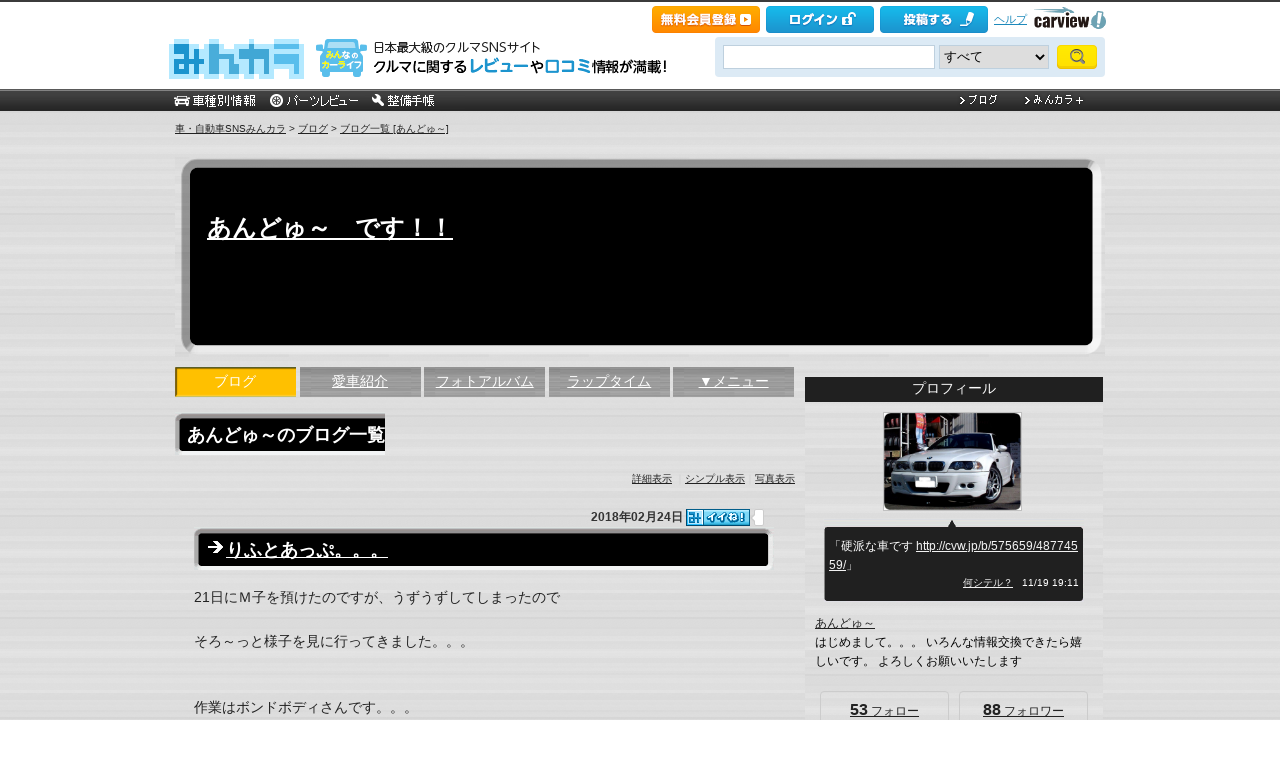

--- FILE ---
content_type: text/html; charset=utf-8
request_url: https://minkara.carview.co.jp/userid/575659/blog/m201802/
body_size: 63506
content:
<!DOCTYPE html PUBLIC "-//W3C//DTD XHTML 1.0 Transitional//EN" "http://www.w3.org/TR/xhtml1/DTD/xhtml1-transitional.dtd">
<html xmlns="http://www.w3.org/1999/xhtml" xml:lang="ja" lang="ja" xmlns:mixi="http://mixi-platform.com/ns#" xmlns:fb="http://ogp.me/ns/fb#" xmlns:og="http://ogp.me/ns#">
<head>


<meta http-equiv="Content-Type" content="text/html;charset=UTF-8" />
<title>あんどゅ～の月別ブログ｜2018年2月 - みんカラ</title>
<meta name="description" content="あんどゅ～の月別ブログです。最新の記事は「硬派な車です」です。" />
<meta name="keywords" content="車,自動車,SNS,パーツレビュー,整備手帳,カーライフ,みんカラ,車・自動車SNSみんカラ" />

<link rel="alternate" type="application/rss+xml" title="RSS" href="/userid/575659/blog/rss.aspx" />
<meta name="robots" content="index,follow" />
<link rel="alternate" media="only screen and (max-width: 640px)" type="text/html" href="https://minkara.carview.co.jp/smart/userid/575659/blog/" />
<link rel="canonical" href="https://minkara.carview.co.jp/userid/575659/blog/" />

<meta http-equiv="Content-Style-Type" content="text/css" />
<meta http-equiv="Content-Script-Type" content="text/javascript" />


<!-- Google Tag Manager -->
<script>(function (w, d, s, l, i) {
	w[l] = w[l] || []; w[l].push({
		'gtm.start':
			new Date().getTime(), event: 'gtm.js'
	}); var f = d.getElementsByTagName(s)[0],
		j = d.createElement(s), dl = l != 'dataLayer' ? '&l=' + l : ''; j.async = true; j.src =
			'https://www.googletagmanager.com/gtm.js?id=' + i + dl; f.parentNode.insertBefore(j, f);
	})(window, document, 'script', 'dataLayer', 'GTM-N6LM7LK');</script>
<!-- End Google Tag Manager -->
<link rel="stylesheet" href="https://cdn.snsimg.carview.co.jp/cvmaterials/minkara/web/user/css/common.css?tm=20251215160644" type="text/css" media="screen, projection" />
<link rel="stylesheet" href="https://cdn.snsimg.carview.co.jp/cvmaterials/minkara/web/user/css/thickbox.css?tm=20251215160644" type="text/css" media="screen, projection" />
<link rel="stylesheet" href="https://cdn.snsimg.carview.co.jp/cvmaterials/minkara/web/lib/jquery/jquery.colorbox/1.6.3/colorbox.css?tm=20251215160644" type="text/css" media="screen, projection" />
<link rel="stylesheet" href="https://cdn.snsimg.carview.co.jp/cvmaterials/minkara/web/user/css/default/user.css?tm=20251215160644" type="text/css" media="screen, projection" />



<link rel="stylesheet" href="https://cdn.snsimg.carview.co.jp/cvmaterials/minkara/web/user/css/037/user.css?tm=20251215160644" type="text/css" media="screen, projection" />
<script type="text/javascript" src="https://cdn.snsimg.carview.co.jp/cvmaterials/minkara/web/scripts/minkara.js?tm=20251215160644"></script>
<script type="text/javascript" src="https://cdn.snsimg.carview.co.jp/cvmaterials/minkara/web/user/js/user.js?tm=20251215160644"></script>
<script type="text/javascript" src="https://cdn.snsimg.carview.co.jp/cvmaterials/minkara/web/scripts/follow/follow.js?tm=20251215160644"></script>

<script type="text/javascript" src="https://cdn.snsimg.carview.co.jp/cvmaterials/minkara/web/lib/jquery/core/1.11.1/jquery-1.11.1.min.js?tm=20251215160644"></script>

<script type="text/javascript" src="https://cdn.snsimg.carview.co.jp/cvmaterials/minkara/web/lib/jquery/jquery-migrate/1.4.1/jquery-migrate-1.4.1.min.js?tm=20251215160644"></script>

<script type="text/javascript" src="https://cdn.snsimg.carview.co.jp/cvmaterials/minkara/web/lib/jquery/core/jquery-minkara-ext.js?tm=20251215160644"></script>
<script type="text/javascript" src="https://cdn.snsimg.carview.co.jp/cvmaterials/minkara/web/lib/jquery/scrolltopcontrol/1.1/scrolltopcontrol.js?tm=20251215160644"></script>
<script type="text/javascript" src="https://cdn.snsimg.carview.co.jp/cvmaterials/minkara/web/lib/js-cookie/2.2.0/js.cookie.js?tm=20251215160644"></script>
<script type="text/javascript" src="https://cdn.snsimg.carview.co.jp/cvmaterials/minkara/web/scripts/adcommon.js?tm=20251215160644"></script>

<link rel="stylesheet" type="text/css" href="https://cdn.snsimg.carview.co.jp/cvmaterials/minkara/web/common/css/overlaybanner.css?tm=20251215160644" media="screen,print" />

<script type="text/javascript" src="https://cdn.snsimg.carview.co.jp/cvmaterials/minkara/web/scripts/overlaybanner.js?tm=20251215160644"></script>
<script type="text/javascript">
<!--
	Minkara.root = '/';
	Minkara.OSType = 'Unknown';
	Minkara.ClientType = 'PC';
	Minkara.BrowserType = 'Chrome';
	Minkara.SmartType = 'Unknown';
	Minkara.TabletType = 'Unknown';
	Minkara.IsSearchRobot = false;
	Minkara.IsBot = true;
	Minkara.OgpAPIRoot = 'https://mk-ogp-api-prod.carview.co.jp/ogp-api/';
	Minkara.OgpAPIAccessCount = 20;
	$(function () {
		$(".colorbox").colorbox({
			iframe: true,
			maxWidth: "800px",
			maxHeight: "550px",
			width: "80%",
			height: "80%",
			opacity: 0.7
		});
		$(".colorboxfollow").colorbox({
			iframe: true,
			maxWidth: "800px",
			maxHeight: "550px",
			width: "80%",
			height: "80%",
			opacity: 0.7,
			returnFocus: false
		});
	});
//-->
</script>
	

<script type="text/javascript" src="https://cdn.snsimg.carview.co.jp/cvmaterials/minkara/web/lib/jquery/jquery.colorbox/1.6.3/jquery.colorbox-min.js?tm=20251215160644"></script>
<script type="text/javascript" src="https://cdn.snsimg.carview.co.jp/cvmaterials/minkara/web/lib/footswitch/1.0.1/footswitch.js?tm=20251215160644"></script>
<script type="text/javascript" src="https://cdn.snsimg.carview.co.jp/cvmaterials/minkara/web/lib/jquery/jquery.backgroundpos/1.1.1/jquery.backgroundpos.min.js?tm=20251215160644"></script>
<!-- Identity Hub -->
<!-- 広告タグID:49 -->

<!-- Identity Hub -->
<script type="text/javascript">
(function() {
	var purl = window.location.href;
	var url = '//ads.pubmatic.com/AdServer/js/pwt/157618/2913';
	var profileVersionId = '';
	if(purl.indexOf('pwtv=')>0){
		var regexp = /pwtv=(.*?)(&|$)/g;
		var matches = regexp.exec(purl);
		if(matches.length >= 2 && matches[1].length > 0){
			profileVersionId = '/'+matches[1];
		}
	}
	var wtads = document.createElement('script');
	wtads.async = true;
	wtads.type = 'text/javascript';
	wtads.src = url+profileVersionId+'/pwt.js';
	var node = document.getElementsByTagName('script')[0];
	node.parentNode.insertBefore(wtads, node);
})();
</script>

<!-- PC_ユーザー別_ヘッダービディング_PC6 -->
<!-- 広告タグID:49 -->

<!-- 新タグ -->
<script async='async'
src="https://flux-cdn.com/client/00197/minkara_00439.js"></script>

<!-- 旧タグ -->
    <script>
    var unitArray = [
        "/127124839/2",
        "/127124839/3",
        "/127124839/20",
        "/127124839/36",
    ];
    </script>
    <script async src="https://securepubads.g.doubleclick.net/tag/js/gpt.js"></script>
    <script async type="text/javascript" src="https://cdn-fluct.sh.adingo.jp/ts/kv.js"></script>
    <script async src="https://img.ak.impact-ad.jp/ic/pone/commonjs/prebid.js"></script>

    <script>
        function isUserPage() {
        return location.href.indexOf("userid") !== -1;
        }
        var FAILSAFE_TIMEOUT = 2000;
        var googletag = googletag || {};
        googletag.cmd = googletag.cmd || [];

        googletag.cmd.push(function () {          
           googletag.defineSlot('/127124839/36', [728, 90], 'div-gpt-ad-1589795603519-0').addService(googletag.pubads());

            googletag.pubads().enableSingleRequest();
            googletag.pubads().disableInitialLoad();
            googletag.enableServices();
        });

            googletag.cmd.push(function() {
                   if ( isUserPage() && typeof fluctkvapi !== "undefined") {
                       fluctkvapi.setBids(function(){});
                   }
        });
        var pbjs = pbjs || {};
        pbjs.que = pbjs.que || [];

        function initAdserver() {
            if (pbjs.initAdserverSet) return;
            pbjs.initAdserverSet = true;
            googletag.cmd.push(function () {
                pbjs.que.push(function () {
                    googletag.pubads().refresh();
                });
            });
        }
        setTimeout(function () {
            initAdserver();
        }, FAILSAFE_TIMEOUT);
    </script>




<script async src="https://www.googletagmanager.com/gtag/js?id=G-SK4BFNLHHD"></script>
<script>
	
	window.dataLayer = window.dataLayer || [];
	function gtag() { dataLayer.push(arguments); }

	
	gtag('js', new Date());

	
	
	gtag('config', 'G-SK4BFNLHHD', {
  "link_attribution": true,
  "send_page_view": false,
  "loginStatus": "未ログイン",
  "isPlus": "0",
  "pcsp": "PC",
  "authorUserID": "575659",
  "userContents": "blog"
});

	
	
	gtag('event', 'page_view');
	

	
	window.addEventListener('pageshow', (event) => {
		if (event.persisted === true) {
			gtag('event', 'page_view');
		}
	});
</script>


<script src="https://cdn.snsimg.carview.co.jp/cvmaterials/minkara/web/scripts/gawrapper.js?tm=20251215160644"></script>


<script>
	
	(function(i,s,o,g,r,a,m){i['GoogleAnalyticsObject']=r;i[r]=i[r]||function(){
	(i[r].q=i[r].q||[]).push(arguments)},i[r].l=1*new Date();a=s.createElement(o),
	m=s.getElementsByTagName(o)[0];a.async=1;a.src=g;m.parentNode.insertBefore(a,m)
	})(window,document,'script','https://www.google-analytics.com/analytics.js','ga_old');

	
	ga_old('create', 'UA-50879924-1', 'carview.co.jp');
  
	
	ga_old('require', 'displayfeatures');
	ga_old('require', 'linkid');

	
	
	
	
	
	ga_old('set','dimension1', '未ログイン');
ga_old('set','dimension14', '0');
ga_old('set','dimension15', 'PC');
ga_old('set','dimension16', '575659');
ga_old('set','dimension17', 'blog');

	
	
	ga_old('send', 'pageview');
	
	window.addEventListener('pageshow', (event) => {
		if (event.persisted === true) {
			ga_old('send', 'pageview');
		}
	});
</script>




</head>
<body>


<!-- Google Tag Manager (noscript) -->
<noscript><iframe src="https://www.googletagmanager.com/ns.html?id=GTM-N6LM7LK"
height="0" width="0" style="display:none;visibility:hidden"></iframe></noscript>
<!-- End Google Tag Manager (noscript) -->


<script type="text/javascript" src="//d-cache.microad.jp/js/td_mk_access.js"></script>
<script type="text/javascript">
  microadTd.MK.start({})
</script> 
<script>
(function() { 
    try { TagProvider.requestAds({ sectionId:8569, dmp:true, sync:false }) } catch (err) {} try { TagProvider.requestAds({ sectionId:8406, dmp:true, sync:false }) } catch (err) {} try { TagProvider.requestAds({ sectionId:8407, dmp:true, sync:false }) } catch (err) {} try { TagProvider.requestAds({ sectionId:8408, dmp:true, sync:false }) } catch (err) {} try { TagProvider.requestAds({ sectionId:8409, dmp:true, sync:false }) } catch (err) {} try { TagProvider.requestAds({ sectionId:8410, dmp:true, sync:false }) } catch (err) {} try { TagProvider.requestAds({ sectionId:8411, dmp:true, sync:false }) } catch (err) {} try { TagProvider.requestAds({ sectionId:8412, dmp:true, sync:false }) } catch (err) {}
}());
$(function () {
    $('#300X250_R01').append('<div id="6473_8569"></div>');
try { TagProvider.displayAd('6473_8569') } catch (err) {} $('#300X60_R01').append('<div id="6319_8406"></div>');
try { TagProvider.displayAd('6319_8406') } catch (err) {} $('#300X60_R02').append('<div id="6320_8407"></div>');
try { TagProvider.displayAd('6320_8407') } catch (err) {} $('#300X60_R03').append('<div id="6321_8408"></div>');
try { TagProvider.displayAd('6321_8408') } catch (err) {} $('#300X60_R04').append('<div id="6322_8409"></div>');
try { TagProvider.displayAd('6322_8409') } catch (err) {} $('#300X60_R05').append('<div id="6323_8410"></div>');
try { TagProvider.displayAd('6323_8410') } catch (err) {} $('#300X60_R06').append('<div id="6324_8411"></div>');
try { TagProvider.displayAd('6324_8411') } catch (err) {} $('#300X60_R07').append('<div id="6325_8412"></div>');
try { TagProvider.displayAd('6325_8412') } catch (err) {}
});</script>



<div id="fb-root"></div>
<script>
<!--
window.fbAsyncInit = function () {
FB.init({
appId: '482233708511379',
xfbml: true,
version: 'v2.7'	
});
};
(function (d, s, id) {
if (window.navigator.userAgent.toLowerCase().indexOf('msie') != -1 && window.navigator.appVersion.toLowerCase().indexOf('msie 6.') != -1) { return; }
var js, fjs = d.getElementsByTagName(s)[0];
if (d.getElementById(id)) return;
js = d.createElement(s); js.id = id;
js.src = '//connect.facebook.net/ja_JP/sdk.js';
fjs.parentNode.insertBefore(js, fjs);
}(document, 'script', 'facebook-jssdk'));
//-->
</script>
<script>
if (window.navigator.userAgent.toLowerCase().indexOf('android') != -1 && window.navigator.userAgent.toLowerCase().indexOf('chrome') != -1) { $('body').css("font-family", "Helvetica," + $('body').css("font-family")); }
</script>



<script language="javascript" type="text/javascript" src="https://cdn.snsimg.carview.co.jp/cvmaterials/minkara/web/scripts/contribute.js?tm=20251215160644"></script>

<div id="NewMinkaraHeader">
<div id="MinkaraHeader" style="background-image:url(/user/css/images/newgnav/black/bg.gif);border-top-color:#3B3B3B;">
<div id="HeaderBlock">
<div class="head_top">
<div class="head_top_block">
<div class="head_menu"><div id="Div1" style="float:left;margin:2px;display:inline-block;height:21px;" ></div></div>

<div id="MinkaraHelp" style='width:auto;'>
<div class="head_menu">
<a id="_ctl0_MinkaraHeader2_HL_Minkara"></a> 
</div>


<div class="head_menu">
<a id="_ctl0_MinkaraHeader2_HL_Entry" class="head_top_newentry" onclick="ga(&#39;send&#39;, &#39;event&#39;, &#39;クリック計測&#39; , &#39;PC_ユーザーページ共通&#39;, &#39;ヘッダー_会員登録(無料)&#39;);" href="https://id.carview.co.jp/newlogin.aspx?RU=https%3a%2f%2fminkara.carview.co.jp%2fuserid%2f575659%2fblog%2fm201802%2f"></a>
</div>

<div class="head_menu">
<a id="_ctl0_MinkaraHeader2_HL_LoginState" class="linkIco" onclick="ga(&#39;send&#39;, &#39;event&#39;, &#39;クリック計測&#39; , &#39;PC_ユーザーページ共通&#39;, &#39;ヘッダー_ログイン&#39;);" href="https://id.carview.co.jp/newlogin.aspx?RU=https%3a%2f%2fminkara.carview.co.jp%2fuserid%2f575659%2fblog%2fm201802%2f"><span id="_ctl0_MinkaraHeader2_head_top_login" class="head_top_login"></span></a>
</div>

<div class="head_menu">
<a href="https://id.carview.co.jp/newlogin.aspx?RU=https%3a%2f%2fminkara.carview.co.jp%2fuserid%2f575659%2fblog%2fm201802%2f" onclick="ga('send', 'event', 'クリック計測', 'PC_ユーザーページ共通' ,'ヘッダー_投稿する');">
<span id="head_top_contribute_logout"></span>
</a>
</div>

<div class="head_menu">
<a href="/help/" onclick="ga('send', 'event', 'クリック計測', 'PC_ユーザーページ共通' ,'ヘッダー_ヘルプ');">ヘルプ</a>
</div>

<div class="head_menu">
<a href="https://carview.yahoo.co.jp/" onclick="ga('send', 'event', 'クリック計測', 'PC_ユーザーページ共通' ,'ヘッダー_carview!ロゴ');" target="_blank" >
<img src="/common/images/header/ycv_logo.gif" alt="自動車・中古車・中古車買取査定のことならcarview" width="82" height="26" class="cvlogo" />
</a>
</div>
</div>
<div class="clb"></div>
</div>
</div>
<div class="head_bottom">
<div class="head_left_block">
<div id="MinkaraLogo" class="MinkaraLogo"><a href="/" onclick="ga('send', 'event', 'クリック計測', 'PC_ユーザーページ共通' ,'ヘッダー_みんカラロゴ');"><img src="/common/images/logo.gif" alt="車・自動車SNSみんカラ" width="151" height="45" /></a>
<div id="head_top_minkara_logotxt"></div>
</div>
</div><div class="head_right_block">
<div class="head_search_block">
<form method="get" action="/search/redirect.aspx" onsubmit="return Minkara.FormValueCheck(this.word.value, 1, 50)">
<div class="clearfix"><input class="head_search_text" type="text" maxlength="50" name="word" class="form_txt" value="" style='font-family:"Arial","ＭＳ Ｐゴシック", "Osaka", "ヒラギノ角ゴ Pro W3";' />
<select name="fc">
<option value="0">すべて</option>
<option value="101" disabled="disabled">-&nbsp;みんカラ内&nbsp;-</option>
<option value="112">商品</option>
<option value="102">ブログ</option>
<option value="103">愛車紹介</option>
<option value="104">パーツレビュー</option>
<option value="105">整備手帳</option>
<option value="106">フォトギャラリー</option>
<option value="6">クルマレビュー</option>
<option value="110">Q&A</option>
<option value="107">おすすめスポット</option>
<option value="108">グループ</option>
<option value="111">ユーザー</option>

<option value="113">メーカー</option>
<option value="116">フォトアルバム</option>
<option value="117">アルバム写真</option>
<option value="1" disabled="disabled">-&nbsp;カービュー内&nbsp;-</option>
<option value="2">カタログ</option>
<option value="5">ニュース</option>
<option value="3">インプレッション</option>
</select>
<input class="head_search_submit" type="submit" value="" />
<input type="hidden" name="collection" value="top_header" />
</div>

</form>
</div>
</div>
</div>
<div style="clear:both"></div>
<ul id="HeaderNav">
<li><a href="/catalog/" onclick="ga('send', 'event', 'クリック計測', 'PC_ユーザーページ共通_車種別情報', 'グロナビ');"><img src="/user/css/images/newgnav/black/car.gif" alt="車種別" height="22" /></a></li>
<li><a href="/partsreview/" onclick="ga('send', 'event', 'クリック計測', 'PC_ユーザーページ共通_パーツレビュー', 'グロナビ');"><img src="/user/css/images/newgnav/black/parts.gif" alt="パーツ" height="22" /></a></li>
<li><a href="/note/" onclick="ga('send', 'event', 'クリック計測', 'PC_ユーザーページ共通_整備手帳', 'グロナビ');"><img src="/user/css/images/newgnav/black/note.gif" alt="整備手帳" height="22" /></a></li>
<li class="blank"><img src="/images/spacer.gif" alt="" width="1" height="1" /></li>
<li><a href="/blog/" onclick="ga('send', 'event', 'クリック計測', 'PC_ユーザーページ共通_ブログ', 'グロナビ');"><img src="/user/css/images/newgnav/black/blog.gif" alt="ブログ" width="65" height="22" /></a></li>
<li><a href="/plus/" onclick="ga('send', 'event', 'クリック計測', 'PC_ユーザーページ共通_みんカラ＋', 'グロナビ');"><img src="/user/css/images/newgnav/black/plus.gif" alt="みんカラ＋" width="84" height="22" /></a></li>
</ul>
</div>
</div>
</div>

<div class="clb"></div>
<div id="MinkaraBody"><div class="clbw"></div>
<div id="BodyBlock">
<div id="Path">
<div id="BlogChgView">

<div class="contentsHeader"></div>
<div class="contents">









<div class="associatelink_navilist">
<div class="associatelink_title">■ナビゲーション</div>
<div class="associateclearfix">
<ol class="breadcrumbs">
<li><a href="/">車・自動車SNSみんカラ</a></li>
&gt;
<li><a href="/blog/">ブログ</a></li>
&gt;
<li><a href="/userid/575659/blog/">ブログ一覧 [あんどゅ～]</a></li></ol>
<script type="application/ld+json">
{
"@context": "https://schema.org",
"@type": "BreadcrumbList",
"itemListElement": [
{
  "@type": "ListItem",
  "position": 1,
  "item":
  {
    "@id": "https://minkara.carview.co.jp/",
    "name": "車・自動車SNSみんカラ"
  }
}
,{
  "@type": "ListItem",
  "position": 2,
  "item":
  {
    "@id": "https://minkara.carview.co.jp/blog/",
    "name": "ブログ"
  }
}
,{
  "@type": "ListItem",
  "position": 3,
  "item":
  {
    "@id": "https://minkara.carview.co.jp/userid/575659/blog/",
    "name": "ブログ一覧 [あんどゅ～]"
  }
}
]}
</script>

</div>
</div>

</div>
<div class="contentsFooter"></div>

</div>
</div>



	<div id="BodyBlockHeader">
		<div class="HeaderBlock">
			<a id="_ctl0_UserHeader1_HL_BlogTitle" href="/userid/575659/profile/">あんどゅ～　です！！</a>
		</div>
	</div>


<div id="BodyBlockMain">

<script type="text/javascript">
	$(function () {
		$("ul#nav_sub").hide();

		$("ul#MainNav>li.navEnd").on('mouseenter', function () {
			sethover = setTimeout(function () {
				$("ul:not(:animated)", "ul#MainNav>li.navEnd").slideDown();
			}, 500);
			//$("ul:not(:animated)", this).slideDown();
		});
		$("ul#MainNav>li.navEnd").on('mouseleave', function () {
			$("ul:not(:animated)", this).slideUp();
			clearTimeout(sethover);
		});

		$("ul#MainNav>li.navEnd").on('touchstart', function () {
			$("ul:not(:animated)", this).slideDown();
		});
		$("body").on('touchstart', function () {
			if (!($(event.target).parents("ul#nav_sub").length)) {
				$("ul#nav_sub:not(:animated)", this).slideUp();
			}
		});
	});
	$(function () {
		$('a.disable').click(function () {
			return false;
		})
	});
</script>
<ul id="MainNav"><li class='nav navOn'><a href="/userid/575659/blog/" onclick ="ga('send', 'event', 'クリック計測', 'PC_ユーザーページ共通_ブログ', 'ユーザーグロナビ');">ブログ</a></li><li class='nav'><a href="/userid/575659/car/" onclick ="ga('send', 'event', 'クリック計測', 'PC_ユーザーページ共通_愛車紹介', 'ユーザーグロナビ');">愛車紹介</a></li><li class='nav'><a href="/userid/575659/album/" onclick ="ga('send', 'event', 'クリック計測', 'PC_ユーザーページ共通_フォトアルバム', 'ユーザーグロナビ');">フォトアルバム</a></li><li class='nav'><a href="/userid/575659/laptime/" onclick ="ga('send', 'event', 'クリック計測', 'PC_ユーザーページ共通_ラップタイム', 'ユーザーグロナビ');" rel="nofollow">ラップタイム</a></li><li class='nav navEnd'><a class='disable' href='/'>▼メニュー</a><ul id='nav_sub' style='display:none'><li class='nav navEnd' style='width:99%'><a href="/userid/575659/profile/"  onclick="ga('send', 'event', 'クリック計測', 'PC_ユーザーページ共通_プロフィール', 'ユーザーグロナビ');">プロフィール</a></li><li class='nav navEnd' style='width:99%'><a href="/userid/575659/history/" rel="nofollow" onclick ="">ヒストリー</a></li><li class='nav navEnd' style='width:99%'><a href="/userid/575659/calendar/" onclick="ga('send', 'event', 'クリック計測', 'PC_ユーザーページ共通_イベントカレンダー', 'ユーザーグロナビ');">イベントカレンダー</a></li><li class='nav navEnd' style='width:99%'><a href="/userid/575659/report/" onclick="ga('send', 'event', 'クリック計測', 'PC_ユーザーページ共通_クルマレビュー', 'ユーザーグロナビ');">クルマレビュー</a></li><li class='nav navEnd' style='width:99%'><a href="/userid/575659/summary/" onclick="ga('send', 'event', 'クリック計測', 'PC_ユーザーページ共通_まとめ', 'ユーザーグロナビ');">まとめ</a></li><li class='nav navEnd' style='width:99%'><a href="/userid/575659/spot/" onclick="ga('send', 'event', 'クリック計測', 'PC_ユーザーページ共通_おすすめスポット', 'ユーザーグロナビ');">おすすめスポット</a></li></ul></li></ul>



<div class="clb"></div>
	<!-- interest_match_relevant_zone_start -->
	<div class="formcolor">
		
		
				<h1 class="contentsTitle contentsTitleHead">
					あんどゅ～のブログ一覧</h1>
			
<div class="contentsEdit"></div>
			<div id="BlogChgView">
				<a id="_ctl0_CPH2_HL_Detail" href="/userid/575659/blog/">詳細表示</a>
				｜<a id="_ctl0_CPH2_HL_Simple" rel="nofollow" href="/userid/575659/blog/bm201802/">シンプル表示</a>｜<a id="_ctl0_CPH2_HL_Photo" rel="nofollow" href="/userid/575659/blog/im201802/">写真表示</a>
			</div>
			<div class="likemark">
				
			</div>
			
			
			<div class="contentsHeader"></div>
			<div class="contents">
				<div class="blogEntryDate"><div class="LikeList"><span id="_ctl0_CPH2_RE_BlogList__ctl0_Label_ListBlogEntryDate">2018年02月24日</span>
<span style="white-space:nowrap;" class="likeTitle"><a href="#" title="イイね！" rel="nofollow" onclick="Minkara.User.NotLogIn('/like/what.aspx?ru=http%3a%2f%2fminkara.carview.co.jp%2fuser%2fhome%2fblog%2fdefault.aspx%3fid%3d575659%26cid%3dm201802%26lang%3d');return false;"><img src="/images/post_like_on.gif?639046488772987681" width="64" height="17" style="margin-bottom:1px" alt="イイね！" onload="Minkara.User.LikeListCountPost('0', '1', '575659', '41141197', false)" id="postLikeButton_41141197" /></a><span id="postLikeCount_41141197" class="postLikeCount"></span></span>
</div></div>
				<h2 class="contentsTitle">
<img src="https://cdn.snsimg.carview.co.jp/cvmaterials/minkara/user/css/037/contentstitle.gif" alt="" /><a id="_ctl0_CPH2_RE_BlogList__ctl0_HL_ListBlogTitle" href="/userid/575659/blog/41141197/">りふとあっぷ。。。</a>  </h2>
				<div class="blogMemo">21日にＭ子を預けたのですが、うずうずしてしまったので<br />
<br />
そろ～っと様子を見に行ってきました。。。<br />
<br />
<br />
作業はボンドボディさんです。。。<br />
<br />
ウォッシャーのチェックランプが点いてしまったので修理です。。。<br />
<br />
ウォッシャーポンプから液漏れ・・・　Ｅ46持病の取り換えですね。。。<br />
<br />
<br />
他にも細かな作業依頼もしております。。。<br />
<br />
びっぐなすとっぴんぐシステム。。。<br />
<br />
<br />
Ｍ子、差し色が眩しいぜ。。。　でっかいし。。。　赤るいぜ。。。<br />
<br />
眩しい。。。　マブい。。。　マブだぜ。。。<br />
<br />
あ～～～ナンパしたい！　Ｍ子～～～っ！！　惚れて舞うやろ～～～～っ！！！<br />
<br />
<br />
<br />
<br />
<br />
<a href="/image.aspx?src=https%3a%2f%2fcdn.snsimg.carview.co.jp%2fminkara%2fuserstorage%2f000%2f042%2f296%2f187%2f75c7e9b759.jpg?ct=3be1053c4a37" target=_blank><img style="max-width: 500px" alt="" src="https://cdn.snsimg.carview.co.jp/minkara/userstorage/000/042/296/187/75c7e9b759.jpg?ct=3be1053c4a37" /></a><br />
<br />
↑　リフトアップされております<br />
<br />
<br />
<br />
27日には納車なのに待てないで見に行ってしまいました。。。<br />
<br />
自分、忠犬にはなれないようです。。。<br />
<br />
<br />
<br />
まだまだ経過でしたが少しでも記録に残していきます。。。<br />
<br />
</div>
				<div class="blogPosted">  Posted at 2018/02/24 08:42:37 | <a id="_ctl0_CPH2_RE_BlogList__ctl0_HL_ListBlogComment" href="/userid/575659/blog/41141197/?cm=true#cm" style="color:OrangeRed;">コメント(3)</a> | <a id="_ctl0_CPH2_RE_BlogList__ctl0_HL_ListBlogTrackBack" href="/userid/575659/blog/41141197/#tbURL">トラックバック(0)</a> | <a id="_ctl0_CPH2_RE_BlogList__ctl0_HL_ListBlogCategory" href="/userid/575659/blog/c1039957/">M子</a> | 日記</div>
			</div>
			<div class="contentsFooter"></div>
		
			<div class="contentsHeader"></div>
			<div class="contents">
				<div class="blogEntryDate"><div class="LikeList"><span id="_ctl0_CPH2_RE_BlogList__ctl1_Label_ListBlogEntryDate">2018年02月11日</span>
<span style="white-space:nowrap;" class="likeTitle"><a href="#" title="イイね！" rel="nofollow" onclick="Minkara.User.NotLogIn('/like/what.aspx?ru=http%3a%2f%2fminkara.carview.co.jp%2fuser%2fhome%2fblog%2fdefault.aspx%3fid%3d575659%26cid%3dm201802%26lang%3d');return false;"><img src="/images/post_like_on.gif?639046488772987681" width="64" height="17" style="margin-bottom:1px" alt="イイね！" onload="Minkara.User.LikeListCountPost('0', '1', '575659', '41085274', false)" id="postLikeButton_41085274" /></a><span id="postLikeCount_41085274" class="postLikeCount"></span></span>
</div></div>
				<h2 class="contentsTitle">
<img src="https://cdn.snsimg.carview.co.jp/cvmaterials/minkara/user/css/037/contentstitle.gif" alt="" /><a id="_ctl0_CPH2_RE_BlogList__ctl1_HL_ListBlogTitle" href="/userid/575659/blog/41085274/">はりました。。。</a>  </h2>
				<div class="blogMemo">自分で洗車をする事がほとんどありません。。。<br />
<br />
スタンド行って他力がメインでして・・・<br />
<br />
他力・・・<br />
<br />
そのため、ある日の洗車でガッツリやられてしまいました。。。<br />
<br />
<br />
<br />
<a href="/image.aspx?src=https%3a%2f%2fcdn.snsimg.carview.co.jp%2fminkara%2fuserstorage%2f000%2f042%2f105%2f113%2f285dc9c51a.jpg?ct=1e0e231e8316" target=_blank><img style="max-width: 500px" alt="" src="https://cdn.snsimg.carview.co.jp/minkara/userstorage/000/042/105/113/285dc9c51a.jpg?ct=1e0e231e8316" /></a><br />
<br />
↑　ひどいでしょ・・・　特にフロントスポーク部がひどい・・・　4本全部に入ってます<br />
<br />
<br />
固着したダストを取ろうとしてくれたのでしょうね・・・<br />
<br />
金属製タワシでしょうかね・・・<br />
<br />
ゴシュゴシュやったんだろうね・・・　ゴシュゴシュ・・・<br />
<br />
<br />
16年12月にはなっていなかったので、去年の早い段階でやられてました。。。<br />
<br />
洗車後はとくに確認をしないで乗って帰って、すぐにカバーかけてしまうので、<br />
<br />
まさかのいつやられたかわからない状況です。。。<br />
<br />
<br />
色塗り替えを考えてタイヤ屋さんに相談したら、塗装は剥がさないほうがよいと。。。<br />
<br />
塗装屋さんに相談したら、上塗りは飛び石などで塗装が剥がれる場合があると。。。<br />
<br />
上塗りする予算があるなら買い替えも考えてみてはと。。。　古いしね。。。<br />
<br />
<br />
買い替えるにも、CE28の19インチは絶版でもう売ってません。。。<br />
<br />
他のメーカーは？<br />
<br />
CE28がいいんです。。。　最軽量ホイールですし。。。<br />
<br />
<br />
塗り替えるにも費用が捻出できないので、シールを貼って傷隠しです。。。<br />
<br />
ステッカーチューンですね。。。<br />
<br />
<br />
今回はこれで様子見です。。。<br />
<br />
<br />
<br />
<a href="/image.aspx?src=https%3a%2f%2fcdn.snsimg.carview.co.jp%2fminkara%2fuserstorage%2f000%2f042%2f105%2f388%2f7251e2e112.jpg?ct=de5d417aa65d" target=_blank><img style="max-width: 500px" alt="" src="https://cdn.snsimg.carview.co.jp/minkara/userstorage/000/042/105/388/7251e2e112.jpg?ct=de5d417aa65d" /></a><br />
<br />
↑　シルバーカーボン調です<br />
<br />
<a href="/image.aspx?src=https%3a%2f%2fcdn.snsimg.carview.co.jp%2fminkara%2fuserstorage%2f000%2f042%2f105%2f390%2f113f34be3a.jpg?ct=a4b7272a5cfc" target=_blank><img style="max-width: 500px" alt="" src="https://cdn.snsimg.carview.co.jp/minkara/userstorage/000/042/105/390/113f34be3a.jpg?ct=a4b7272a5cfc" /></a><br />
<br />
↑　切り刻んでやりました　スポークの数なので全部で40枚です<br />
<br />
<a href="/image.aspx?src=https%3a%2f%2fcdn.snsimg.carview.co.jp%2fminkara%2fuserstorage%2f000%2f042%2f105%2f422%2f745320845b.jpg?ct=835843e5929f" target=_blank><img style="max-width: 500px" alt="" src="https://cdn.snsimg.carview.co.jp/minkara/userstorage/000/042/105/422/745320845b.jpg?ct=835843e5929f" /></a><br />
<br />
↑　こんな感じで<br />
<br />
<a href="/image.aspx?src=https%3a%2f%2fcdn.snsimg.carview.co.jp%2fminkara%2fuserstorage%2f000%2f042%2f105%2f421%2f88011a7f16.jpg?ct=f8f51880fbb3" target=_blank><img style="max-width: 500px" alt="" src="https://cdn.snsimg.carview.co.jp/minkara/userstorage/000/042/105/421/88011a7f16.jpg?ct=f8f51880fbb3" /></a><br />
<br />
↑　貼っていきました<br />
<br />
<a href="/image.aspx?src=https%3a%2f%2fcdn.snsimg.carview.co.jp%2fminkara%2fuserstorage%2f000%2f042%2f105%2f441%2f55f6a88ae2.jpg?ct=e2d18b83a346" target=_blank><img style="max-width: 500px" alt="" src="https://cdn.snsimg.carview.co.jp/minkara/userstorage/000/042/105/441/55f6a88ae2.jpg?ct=e2d18b83a346" /></a><br />
<br />
↑　ホイール色はマーキュリーシルバー（ハイパーシルバー)<br />
<br />
<a href="/image.aspx?src=https%3a%2f%2fcdn.snsimg.carview.co.jp%2fminkara%2fuserstorage%2f000%2f042%2f105%2f445%2fd9c8bd0033.jpg?ct=de4946cea08f" target=_blank><img style="max-width: 500px" alt="" src="https://cdn.snsimg.carview.co.jp/minkara/userstorage/000/042/105/445/d9c8bd0033.jpg?ct=de4946cea08f" /></a><br />
<br />
↑　同系色なのであんまり目立たず良い感じです<br />
<br />
<br />
傷も経年と考えればいいでしょう。。。　前向きにとらえて。。。<br />
<br />
新品ホイールだと浮いちゃうだろうし。。。<br />
<br />
M子、そろそろおばちゃんです、、、　え？おばあちゃん？？？<br />
<br />
シールは表面だけです。。。　側面はやりません。。。　もう開き直りです。。。<br />
<br />
<br />
さて、これでいよいよ中身の出番ですね。。。<br />
<br />
今月末にはM子を預けます。。。<br />
<br />
これも去年末には購入していたのですが、タイミングがなかなか無くて。。。<br />
<br />
今更なのですが、これから脚が赤るくなりそうな予感です。。。<br />
<br />
<br />
</div>
				<div class="blogPosted">  Posted at 2018/02/11 16:50:13 | <a id="_ctl0_CPH2_RE_BlogList__ctl1_HL_ListBlogComment" href="/userid/575659/blog/41085274/?cm=true#cm" style="color:OrangeRed;">コメント(5)</a> | <a id="_ctl0_CPH2_RE_BlogList__ctl1_HL_ListBlogTrackBack" href="/userid/575659/blog/41085274/#tbURL">トラックバック(0)</a> | <a id="_ctl0_CPH2_RE_BlogList__ctl1_HL_ListBlogCategory" href="/userid/575659/blog/c1039957/">M子</a> | 日記</div>
			</div>
			<div class="contentsFooter"></div>
		
			<div class="contentsHeader"></div>
			<div class="contents">
				<div class="blogEntryDate"><div class="LikeList"><span id="_ctl0_CPH2_RE_BlogList__ctl2_Label_ListBlogEntryDate">2018年02月11日</span>
<span style="white-space:nowrap;" class="likeTitle"><a href="#" title="イイね！" rel="nofollow" onclick="Minkara.User.NotLogIn('/like/what.aspx?ru=http%3a%2f%2fminkara.carview.co.jp%2fuser%2fhome%2fblog%2fdefault.aspx%3fid%3d575659%26cid%3dm201802%26lang%3d');return false;"><img src="/images/post_like_on.gif?639046488772987681" width="64" height="17" style="margin-bottom:1px" alt="イイね！" onload="Minkara.User.LikeListCountPost('0', '1', '575659', '41085032', false)" id="postLikeButton_41085032" /></a><span id="postLikeCount_41085032" class="postLikeCount"></span></span>
</div></div>
				<h2 class="contentsTitle">
<img src="https://cdn.snsimg.carview.co.jp/cvmaterials/minkara/user/css/037/contentstitle.gif" alt="" /><a id="_ctl0_CPH2_RE_BlogList__ctl2_HL_ListBlogTitle" href="/userid/575659/blog/41085032/">ばってりー。。。</a>  </h2>
				<div class="blogMemo">本日やっとＭ子のバッテリーを替えてあげました。。。<br />
<br />
１月には購入していて、えぐちはすぐに替えてあげたのですが<br />
<br />
Ｍ子は本日まで動かしていなかったので替えておりませんでした。。。<br />
<br />
<br />
これで当分は問題ないかとは思うのですが、あまりにも乗ってあげていないので<br />
<br />
適度な充電をしてあげないといけません。。。<br />
<br />
<br />
オイルも回してあげないといけないし、摺動部も摺動しないと。。。<br />
<br />
やっぱり、車は動いてなんぼです。。。<br />
<br />
保管だけでは車が可哀そうかな、、、<br />
<br />
<br />
<br />
<br />
<br />
<a href="/image.aspx?src=https%3a%2f%2fcdn.snsimg.carview.co.jp%2fminkara%2fuserstorage%2f000%2f042%2f104%2f879%2f8125bcc7df.jpg?ct=8b7b1ef04876" target=_blank><img style="max-width: 500px" alt="" src="https://cdn.snsimg.carview.co.jp/minkara/userstorage/000/042/104/879/8125bcc7df.jpg?ct=8b7b1ef04876" /></a><br />
<br />
↑　１月中旬に購入していました<br />
<br />
<a href="/image.aspx?src=https%3a%2f%2fcdn.snsimg.carview.co.jp%2fminkara%2fuserstorage%2f000%2f042%2f104%2f887%2f57cb670aec.jpg?ct=2190305270de" target=_blank><img style="max-width: 500px" alt="" src="https://cdn.snsimg.carview.co.jp/minkara/userstorage/000/042/104/887/57cb670aec.jpg?ct=2190305270de" /></a><br />
<br />
↑　えぐちのはすぐに交換してあげていたのですが・・・<br />
<br />
<a href="/image.aspx?src=https%3a%2f%2fcdn.snsimg.carview.co.jp%2fminkara%2fuserstorage%2f000%2f042%2f104%2f902%2f1106eb86ef.jpg?ct=b5c367e00eae" target=_blank><img style="max-width: 500px" alt="" src="https://cdn.snsimg.carview.co.jp/minkara/userstorage/000/042/104/902/1106eb86ef.jpg?ct=b5c367e00eae" /></a><br />
<br />
↑　Ｍ子用です　とりあえず充電しました<br />
<br />
<a href="/image.aspx?src=https%3a%2f%2fcdn.snsimg.carview.co.jp%2fminkara%2fuserstorage%2f000%2f042%2f104%2f909%2fd0eb5e7a55.jpg?ct=0d94f98376d0" target=_blank><img style="max-width: 500px" alt="" src="https://cdn.snsimg.carview.co.jp/minkara/userstorage/000/042/104/909/d0eb5e7a55.jpg?ct=0d94f98376d0" /></a><br />
<br />
↑　今回も同じバッテリーです　可もなく不可もないのでリピートです<br />
<br />
<a href="/image.aspx?src=https%3a%2f%2fcdn.snsimg.carview.co.jp%2fminkara%2fuserstorage%2f000%2f042%2f104%2f928%2f57ea842695.jpg?ct=a6ee28fc43a1" target=_blank><img style="max-width: 500px" alt="" src="https://cdn.snsimg.carview.co.jp/minkara/userstorage/000/042/104/928/57ea842695.jpg?ct=a6ee28fc43a1" /></a><br />
<br />
↑　取り付け終了です<br />
<br />
<br />
<br />
今年はＭ子にいろいろとかかりそうです。。。<br />
<br />
</div>
				<div class="blogPosted">  Posted at 2018/02/11 15:56:52 | <a id="_ctl0_CPH2_RE_BlogList__ctl2_HL_ListBlogComment" href="/userid/575659/blog/41085032/?cm=true#cm" style="color:OrangeRed;">コメント(1)</a> | <a id="_ctl0_CPH2_RE_BlogList__ctl2_HL_ListBlogTrackBack" href="/userid/575659/blog/41085032/#tbURL">トラックバック(0)</a> | <a id="_ctl0_CPH2_RE_BlogList__ctl2_HL_ListBlogCategory" href="/userid/575659/blog/c1039957/">M子</a> | 日記</div>
			</div>
			<div class="contentsFooter"></div>
		

</div>
	<!-- interest_match_relevant_zone_end -->

</div>


<div id="BodyBlockSide">

<div id="300X250_R01"></div>

<div id="AdPrimeDisplay">


</div>
<div id="AdPrimeDisplay">
 
</div>








 



<div class="sideMenu">
<h3 class="sideMenuTitle">プロフィール</h3>
<div class="sideMenuContent">
<div id="ProfileImg"><a id="_ctl0_Side1_Profile1_HL_Profile1" onclick="ga(&#39;send&#39;, &#39;event&#39;, &#39;クリック計測&#39; , &#39;PC_ユーザーページ共通_プロフィール画像&#39;, &#39;右カラム&#39;);" href="/userid/575659/profile/"><img id="_ctl0_Side1_Profile1_Img_Profile" onerror="Minkara.NoPhoto_User_ls(this)" src="https://cdn.snsimg.carview.co.jp/carlife/images/User/575659/p1.jpg?ct=6b62c7c8570c" border="0" style="width:50%;" /></a></div>

<div id="NanisiteruHeader"></div>
<div id="Nanisiteru">
「硬派な車です <a href="http://cvw.jp/b/575659/48774559/" target="_blank">http://cvw.jp/b/575659/48774559/</a>」<br />
<div><a id="_ctl0_Side1_Profile1_SideNanisiteru1_HL_List" onclick="ga(&#39;send&#39;, &#39;event&#39;, &#39;クリック計測&#39; , &#39;PC_ユーザープロフページ_何シテル？&#39;, &#39;左右共通&#39;);" rel="nofollow" href="/userid/575659/nanisiteru/">何シテル？</a>&nbsp;&nbsp;&nbsp;11/19 19:11</div>
</div>
<div id="NanisiteruFooter"></div>


<div id="SideUserInfo"><a id="_ctl0_Side1_Profile1_HL_Profile2" onclick="" href="/userid/575659/profile/">あんどゅ～</a></div>
<div id="SideUserMemo">はじめまして。。。

いろんな情報交換できたら嬉しいです。
よろしくお願いいたします</div>

<div id="SideFollowCount" class="associateclearfix">
<ul class="followCountList">
	<li><a id="_ctl0_Side1_Profile1_followListLink" rel="nofollow" href="/userid/575659/follow/"><span class="count">53</span> フォロー</a></li>
	<li><a id="_ctl0_Side1_Profile1_followerListLink" rel="nofollow" href="/userid/575659/follower/"><span class="count">88</span> フォロワー</a></li>
</ul>
</div>

<div id="SideMessageFriend" class="associateclearfix">

</div>
</div>
</div>





<!-- facebook - twitter -->
<div style="margin-top:10px;margin-bottom: 10px;">
<div style="margin-bottom:10px;">
			<div id="6321_8408"></div>
			<script type="text/javascript" language="JavaScript">
				try {
						TagProvider.requestAds({ sectionId: 8408, dmp: false, sync: false });
				} catch (err) {}
			</script></div><div style="margin-bottom:10px;">
			<div id="6323_8410"></div>
			<script type="text/javascript" language="JavaScript">
				try {
						TagProvider.requestAds({ sectionId: 8410, dmp: false, sync: false });
				} catch (err) {}
			</script></div><div style="margin-bottom:10px;">
			<div id="6320_8407"></div>
			<script type="text/javascript" language="JavaScript">
				try {
						TagProvider.requestAds({ sectionId: 8407, dmp: false, sync: false });
				} catch (err) {}
			</script></div><div style="margin-bottom:10px;">
			<div id="6322_8409"></div>
			<script type="text/javascript" language="JavaScript">
				try {
						TagProvider.requestAds({ sectionId: 8409, dmp: false, sync: false });
				} catch (err) {}
			</script></div><div style="margin-bottom:10px;">
			<div id="6319_8406"></div>
			<script type="text/javascript" language="JavaScript">
				try {
						TagProvider.requestAds({ sectionId: 8406, dmp: false, sync: false });
				} catch (err) {}
			</script></div><div style="margin-bottom:10px;">
			<div id="6324_8411"></div>
			<script type="text/javascript" language="JavaScript">
				try {
						TagProvider.requestAds({ sectionId: 8411, dmp: false, sync: false });
				} catch (err) {}
			</script></div><div style="margin-bottom:10px;">
			<div id="6325_8412"></div>
			<script type="text/javascript" language="JavaScript">
				try {
						TagProvider.requestAds({ sectionId: 8412, dmp: false, sync: false });
				} catch (err) {}
			</script></div><div style="margin-bottom:10px;"><a href="https://kaitori.carview.co.jp/assessment/pitinn/entry/001/?src=cv_minkara_banner_b/"><img alt="" src="https://cdn.snsimg.carview.co.jp/cvmaterials/minkara//banner/assess/03_assess_new.gif" border="0" onerror=noimage(this);></a></div>

</div>




<div style="margin:10px 0;">	

<a href="https://mkclick.carview.co.jp/org.aspx?orgpoint=pc_user001&dest=https://minkara.carview.co.jp/guide%2f%3fcid%3dpc_user_banner_004"><img src="https://cdn.snsimg.carview.co.jp/cvmaterials/minkara/badge/user_banner_300_080_004.gif" alt="みんカラ新規会員登録" width="300" height="80" /></a>

</div>	


<div class="sideMenu">
<h3 class="sideMenuTitle">ユーザー内検索</h3>
<div class="sideMenuContent">
<form method="get" action="/userid/575659/search/s/search.aspx" onsubmit="Minkara.ReplaceValue('sideSearchKeyword', Minkara.FormEncode(document.getElementById('sideSearchKeyword').value))">
<input type="text" name="kw" id="sideSearchKeyword" class="searchBox" value="" />
<input type="submit" value="検索" onclick="return Minkara.ValueCheck('sideSearchKeyword', 1)" class="searchButton" />
</form>
<!--<div class="searchAlert">※1文字での検索は出来ません。</div>-->
</div>
</div>





<div class="sideMenu">
<h3 class="sideMenuTitle"><a id="_ctl0_Side1_Calendar1_HL_PreMonth" href="/userid/575659/blog/m201801/">&lt;&lt;</a>&nbsp;2018/2&nbsp;<a id="_ctl0_Side1_Calendar1_HL_NextMonth" href="/userid/575659/blog/m201803/">&gt;&gt;</a></h3>
<div class="sideMenuContent">
<table cellpadding="0" cellspacing="0" border="0" id="Calendar">
<tr>
<td>日</td>
<td>月</td>
<td>火</td>
<td>水</td>
<td>木</td>
<td>金</td>
<td>土</td>
</tr>
<tr><td>&nbsp;</td><td>&nbsp;</td><td>&nbsp;</td><td>&nbsp;</td><td>1</td><td>2</td><td>3</td></tr><tr><td>4</td><td>5</td><td>6</td><td>7</td><td>8</td><td>9</td><td>10</td></tr><tr><td class='writingDate'><a href='/userid/575659/blog/d20180211/' rel="nofollow"> 11</a></td><td>12</td><td>13</td><td>14</td><td>15</td><td>16</td><td>17</td></tr><tr><td>18</td><td>19</td><td>20</td><td>21</td><td>22</td><td>23</td><td class='writingDate'><a href='/userid/575659/blog/d20180224/' rel="nofollow"> 24</a></td></tr><tr><td>25</td><td>26</td><td>27</td><td>28</td><td>&nbsp;</td><td>&nbsp;</td><td>&nbsp;</td></tr>
</table>
</div>
</div>

<div class="sideMenu">
<h3 class="sideMenuTitle">ブログカテゴリー</h3>
<div class="sideMenuContent">
<ul class="userMakeList">
<li><a id="_ctl0_Side1_BlogCategory1_RE_BlogCategory__ctl0_HL_Category" href="/userid/575659/blog/c989315/">えむご ( 106 )</a></li><li><a id="_ctl0_Side1_BlogCategory1_RE_BlogCategory__ctl1_HL_Category" href="/userid/575659/blog/c1039957/">M子 ( 85 )</a></li><li><a id="_ctl0_Side1_BlogCategory1_RE_BlogCategory__ctl2_HL_Category" href="/userid/575659/blog/c1039958/">イベント ( 52 )</a></li><li><a id="_ctl0_Side1_BlogCategory1_RE_BlogCategory__ctl3_HL_Category" href="/userid/575659/blog/c1039959/">エルグランド ( 18 )</a></li><li><a id="_ctl0_Side1_BlogCategory1_RE_BlogCategory__ctl4_HL_Category" href="/userid/575659/blog/c1039963/">過去 ( 4 )</a></li><li><a id="_ctl0_Side1_BlogCategory1_RE_BlogCategory__ctl5_HL_Category" href="/userid/575659/blog/c1064300/">BBS　TANZO　CLUB ( 1 )</a></li><li><a id="_ctl0_Side1_BlogCategory1_RE_BlogCategory__ctl6_HL_Category" href="/userid/575659/blog/c1101738/">でぃーふぉー ( 4 )</a></li><li><a id="_ctl0_Side1_BlogCategory1_RE_BlogCategory__ctl7_HL_Category" href="/userid/575659/blog/c1128733/">アルファード ( 9 )</a></li><li><a id="_ctl0_Side1_BlogCategory1_RE_BlogCategory__ctl8_HL_Category" href="/userid/575659/blog/c1148441/">ニーナ ( 26 )</a></li>
</ul>
</div>
</div>


<script type="text/javascript">
	function photoVisibleFalse(obj) {
		obj.style.display = "none";
	}
</script>
<div class="sideMenu">
<h3 class="sideMenuTitle">リンク・クリップ</h3>
<div class="sideMenuContent">
<table class="profileMylist">

<tr>
<td class="profileMylist_td">
<a id="_ctl0_Side1_Link1_Repeater1__ctl0_lnkMyList" onclick="ga(&#39;send&#39;, &#39;event&#39;, &#39;クリック計測&#39; , &#39;PC_ユーザーページ共通_リンク・クリップ（個別リンク）&#39;, &#39;右カラム&#39;);" href="http://minkara.carview.co.jp/userid/575659/car/494155/8138288/parts.aspx" target="_blank">KITAMO Project CSLルックトランクリッド</a>&nbsp;<br />
カテゴリ：その他（カテゴリ未設定）<br />
2025/03/18 14:26:08
</td>
<td> <a href='http://minkara.carview.co.jp/userid/575659/car/494155/8138288/parts.aspx' target='_blank'><img alt='' src='https://cdn.snsimg.carview.co.jp/minkara/user-575659/58/bdf8fe55e445298fd22bc1e5bad8ee_s.jpg' onerror='photoVisibleFalse(this)'  Width='90' Height='90' /></a></td>
</tr>

<tr>
<td class="profileMylist_td">
<a id="_ctl0_Side1_Link1_Repeater1__ctl1_lnkMyList" onclick="ga(&#39;send&#39;, &#39;event&#39;, &#39;クリック計測&#39; , &#39;PC_ユーザーページ共通_リンク・クリップ（個別リンク）&#39;, &#39;右カラム&#39;);" href="https://minkara.carview.co.jp/userid/575659/blog/47469030/" target="_blank">2024　東京オートサロン。。。</a>&nbsp;<br />
カテゴリ：その他（カテゴリ未設定）<br />
2024/01/13 21:55:25
</td>
<td> <a href='https://minkara.carview.co.jp/userid/575659/blog/47469030/' target='_blank'><img alt='' src='https://cdn.snsimg.carview.co.jp/minkara/blog/000/047/469/030/47469030/p1s.jpg?ct=32f4a104d48b' onerror='photoVisibleFalse(this)'  Width='90' Height='90' /></a></td>
</tr>

<tr>
<td class="profileMylist_td">
<a id="_ctl0_Side1_Link1_Repeater1__ctl2_lnkMyList" onclick="ga(&#39;send&#39;, &#39;event&#39;, &#39;クリック計測&#39; , &#39;PC_ユーザーページ共通_リンク・クリップ（個別リンク）&#39;, &#39;右カラム&#39;);" href="https://minkara.carview.co.jp/userid/575659/blog/46575377/" target="_blank">しーと。。。</a>&nbsp;<br />
カテゴリ：その他（カテゴリ未設定）<br />
2022/12/01 15:48:46
</td>
<td> <a href='https://minkara.carview.co.jp/userid/575659/blog/46575377/' target='_blank'><img alt='' src='https://cdn.snsimg.carview.co.jp/minkara/blog/000/046/575/377/46575377/p1s.jpg?ct=32f4a104d48b' onerror='photoVisibleFalse(this)'  Width='90' Height='90' /></a></td>
</tr>

</table>
<div class="newDocumentAll">[ <a id="_ctl0_Side1_Link1_HL_MyListAll" onclick="ga(&#39;send&#39;, &#39;event&#39;, &#39;クリック計測&#39; , &#39;PC_ユーザーページ共通_他のクリップをチェック&#39;, &#39;右カラム&#39;);" rel="nofollow" href="/userid/575659/mylist/">他のクリップをチェック</a> ]</div>
</div>
</div>


<div class="sideMenu">
<h3 class="sideMenuTitle">愛車一覧</h3>
<div class="sideMenuContent">
<table class="profileMylist" >
<tr>
<td><a id="_ctl0_Side1_UserCar1_RE_UserCarList__ctl1_lnkUserCar" href="/userid/575659/car/1930557/profile.aspx"><img id="_ctl0_Side1_UserCar1_RE_UserCarList__ctl1_imgUserCar" onerror="Minkara.NoPhoto_Car_76(this)" onclick="ga(&#39;send&#39;, &#39;event&#39;, &#39;クリック計測&#39; , &#39;PC_ユーザーページ共通_愛車一覧_画像（個別リンク）&#39;, &#39;右カラム&#39;);" src="https://cdn.snsimg.carview.co.jp/minkara/usercar/000/001/930/557/1930557/p1ss.jpg?ct=f4081b51afc9" alt="BMW M5" border="0" style="height:76px;width:76px;" /></a></td>
<td class="profileMylist_td"><a id="_ctl0_Side1_UserCar1_RE_UserCarList__ctl1_HL_UserCar" onclick="ga(&#39;send&#39;, &#39;event&#39;, &#39;クリック計測&#39; , &#39;PC_ユーザーページ共通_愛車一覧_テキスト（個別リンク）&#39;, &#39;右カラム&#39;);" href="/userid/575659/car/1930557/profile.aspx">えむご (BMW M5)</a><br />

いい車です。 パワーもありながら楽に乗れます。時代の流れはすごい事を改めて知らされました ...</td>
</tr>

<tr>
<td><a id="_ctl0_Side1_UserCar1_RE_UserCarList__ctl2_lnkUserCar" href="/userid/575659/car/494155/profile.aspx"><img id="_ctl0_Side1_UserCar1_RE_UserCarList__ctl2_imgUserCar" onerror="Minkara.NoPhoto_Car_76(this)" onclick="ga(&#39;send&#39;, &#39;event&#39;, &#39;クリック計測&#39; , &#39;PC_ユーザーページ共通_愛車一覧_画像（個別リンク）&#39;, &#39;右カラム&#39;);" src="https://cdn.snsimg.carview.co.jp/minkara/usercar/000/000/494/155/494155/p1ss.jpg?ct=ca288321e38a" alt="BMW M3 クーペ" border="0" style="height:76px;width:76px;" /></a></td>
<td class="profileMylist_td"><a id="_ctl0_Side1_UserCar1_RE_UserCarList__ctl2_HL_UserCar" onclick="ga(&#39;send&#39;, &#39;event&#39;, &#39;クリック計測&#39; , &#39;PC_ユーザーページ共通_愛車一覧_テキスト（個別リンク）&#39;, &#39;右カラム&#39;);" href="/userid/575659/car/494155/profile.aspx">М子 (BMW M3 クーペ)</a><br />

非常に楽しい車です。 BMWには初めて乗りましたが、相性が合いました。。。 2005年9 ...</td>
</tr>

<tr>
<td><a id="_ctl0_Side1_UserCar1_RE_UserCarList__ctl3_lnkUserCar" href="/userid/575659/car/3355906/profile.aspx"><img id="_ctl0_Side1_UserCar1_RE_UserCarList__ctl3_imgUserCar" onerror="Minkara.NoPhoto_Car_76(this)" onclick="ga(&#39;send&#39;, &#39;event&#39;, &#39;クリック計測&#39; , &#39;PC_ユーザーページ共通_愛車一覧_画像（個別リンク）&#39;, &#39;右カラム&#39;);" src="https://cdn.snsimg.carview.co.jp/minkara/usercar/000/003/355/906/3355906/p1ss.jpg?ct=80d8d4315784" alt="ミニ MINI" border="0" style="height:76px;width:76px;" /></a></td>
<td class="profileMylist_td"><a id="_ctl0_Side1_UserCar1_RE_UserCarList__ctl3_HL_UserCar" onclick="ga(&#39;send&#39;, &#39;event&#39;, &#39;クリック計測&#39; , &#39;PC_ユーザーページ共通_愛車一覧_テキスト（個別リンク）&#39;, &#39;右カラム&#39;);" href="/userid/575659/car/3355906/profile.aspx">ニーナ (ミニ MINI)</a><br />

はじめてのミニ所有となります。 いろんな部分がとてもハードです。  これから自分色に染め ...</td>
</tr>

<tr>
<td><a id="_ctl0_Side1_UserCar1_RE_UserCarList__ctl4_lnkUserCar" href="/userid/575659/car/3114189/profile.aspx"><img id="_ctl0_Side1_UserCar1_RE_UserCarList__ctl4_imgUserCar" onerror="Minkara.NoPhoto_Car_76(this)" onclick="ga(&#39;send&#39;, &#39;event&#39;, &#39;クリック計測&#39; , &#39;PC_ユーザーページ共通_愛車一覧_画像（個別リンク）&#39;, &#39;右カラム&#39;);" src="https://cdn.snsimg.carview.co.jp/minkara/usercar/000/003/114/189/3114189/p1ss.jpg?ct=678997b4fd35" alt="トヨタ アルファード" border="0" style="height:76px;width:76px;" /></a></td>
<td class="profileMylist_td"><a id="_ctl0_Side1_UserCar1_RE_UserCarList__ctl4_HL_UserCar" onclick="ga(&#39;send&#39;, &#39;event&#39;, &#39;クリック計測&#39; , &#39;PC_ユーザーページ共通_愛車一覧_テキスト（個別リンク）&#39;, &#39;右カラム&#39;);" href="/userid/575659/car/3114189/profile.aspx">あどれす (トヨタ アルファード)</a><br />

久しぶりにトヨタに戻ってきました。 これから大いに活躍してくれると思います。  2021 ...</td>
</tr>
</table>
<div class="newDocumentAll">[ <a id="_ctl0_Side1_UserCar1_HL_MyListAll" onclick="ga(&#39;send&#39;, &#39;event&#39;, &#39;クリック計測&#39; , &#39;PC_ユーザーページ共通_愛車一覧（一覧へリンク）&#39;, &#39;右カラム&#39;);" href="/userid/575659/car/">愛車一覧</a> ]</div>
</div>
</div>


<div class="sideMenu">
<h3 class="sideMenuTitle">過去のブログ</h3>
<div class="sideMenuContent"><table cellpadding='0' cellspacing='0' border='0' id='BlogMonthly'><tr><td colspan='6' class='title'>2025年</td></tr><tr class='month'><td>01月</td><td><a href='/userid/575659/blog/m202502/'>02月</a></td><td>03月</td><td><a href='/userid/575659/blog/m202504/'>04月</a></td><td>05月</td><td><a href='/userid/575659/blog/m202506/'>06月</a></td></tr><tr class='month'><td><a href='/userid/575659/blog/m202507/'>07月</a></td><td>08月</td><td><a href='/userid/575659/blog/m202509/'>09月</a></td><td><a href='/userid/575659/blog/m202510/'>10月</a></td><td><a href='/userid/575659/blog/m202511/'>11月</a></td><td>12月</td></tr><tr><td colspan='6' class='title'>2024年</td></tr><tr class='month'><td><a href='/userid/575659/blog/m202401/'>01月</a></td><td>02月</td><td>03月</td><td><a href='/userid/575659/blog/m202404/'>04月</a></td><td><a href='/userid/575659/blog/m202405/'>05月</a></td><td>06月</td></tr><tr class='month'><td>07月</td><td><a href='/userid/575659/blog/m202408/'>08月</a></td><td>09月</td><td><a href='/userid/575659/blog/m202410/'>10月</a></td><td><a href='/userid/575659/blog/m202411/'>11月</a></td><td><a href='/userid/575659/blog/m202412/'>12月</a></td></tr><tr><td colspan='6' class='title'>2023年</td></tr><tr class='month'><td><a href='/userid/575659/blog/m202301/'>01月</a></td><td><a href='/userid/575659/blog/m202302/'>02月</a></td><td>03月</td><td><a href='/userid/575659/blog/m202304/'>04月</a></td><td><a href='/userid/575659/blog/m202305/'>05月</a></td><td><a href='/userid/575659/blog/m202306/'>06月</a></td></tr><tr class='month'><td>07月</td><td><a href='/userid/575659/blog/m202308/'>08月</a></td><td><a href='/userid/575659/blog/m202309/'>09月</a></td><td><a href='/userid/575659/blog/m202310/'>10月</a></td><td><a href='/userid/575659/blog/m202311/'>11月</a></td><td><a href='/userid/575659/blog/m202312/'>12月</a></td></tr><tr><td colspan='6' class='title'>2022年</td></tr><tr class='month'><td>01月</td><td>02月</td><td>03月</td><td><a href='/userid/575659/blog/m202204/'>04月</a></td><td><a href='/userid/575659/blog/m202205/'>05月</a></td><td>06月</td></tr><tr class='month'><td><a href='/userid/575659/blog/m202207/'>07月</a></td><td><a href='/userid/575659/blog/m202208/'>08月</a></td><td><a href='/userid/575659/blog/m202209/'>09月</a></td><td><a href='/userid/575659/blog/m202210/'>10月</a></td><td><a href='/userid/575659/blog/m202211/'>11月</a></td><td><a href='/userid/575659/blog/m202212/'>12月</a></td></tr><tr><td colspan='6' class='title'>2021年</td></tr><tr class='month'><td><a href='/userid/575659/blog/m202101/'>01月</a></td><td><a href='/userid/575659/blog/m202102/'>02月</a></td><td><a href='/userid/575659/blog/m202103/'>03月</a></td><td><a href='/userid/575659/blog/m202104/'>04月</a></td><td><a href='/userid/575659/blog/m202105/'>05月</a></td><td><a href='/userid/575659/blog/m202106/'>06月</a></td></tr><tr class='month'><td><a href='/userid/575659/blog/m202107/'>07月</a></td><td><a href='/userid/575659/blog/m202108/'>08月</a></td><td><a href='/userid/575659/blog/m202109/'>09月</a></td><td><a href='/userid/575659/blog/m202110/'>10月</a></td><td>11月</td><td>12月</td></tr><tr><td colspan='6' class='title'>2020年</td></tr><tr class='month'><td><a href='/userid/575659/blog/m202001/'>01月</a></td><td>02月</td><td>03月</td><td>04月</td><td><a href='/userid/575659/blog/m202005/'>05月</a></td><td><a href='/userid/575659/blog/m202006/'>06月</a></td></tr><tr class='month'><td><a href='/userid/575659/blog/m202007/'>07月</a></td><td><a href='/userid/575659/blog/m202008/'>08月</a></td><td><a href='/userid/575659/blog/m202009/'>09月</a></td><td><a href='/userid/575659/blog/m202010/'>10月</a></td><td><a href='/userid/575659/blog/m202011/'>11月</a></td><td>12月</td></tr><tr><td colspan='6' class='title'>2019年</td></tr><tr class='month'><td><a href='/userid/575659/blog/m201901/'>01月</a></td><td><a href='/userid/575659/blog/m201902/'>02月</a></td><td><a href='/userid/575659/blog/m201903/'>03月</a></td><td><a href='/userid/575659/blog/m201904/'>04月</a></td><td><a href='/userid/575659/blog/m201905/'>05月</a></td><td><a href='/userid/575659/blog/m201906/'>06月</a></td></tr><tr class='month'><td><a href='/userid/575659/blog/m201907/'>07月</a></td><td><a href='/userid/575659/blog/m201908/'>08月</a></td><td><a href='/userid/575659/blog/m201909/'>09月</a></td><td><a href='/userid/575659/blog/m201910/'>10月</a></td><td><a href='/userid/575659/blog/m201911/'>11月</a></td><td><a href='/userid/575659/blog/m201912/'>12月</a></td></tr><tr><td colspan='6' class='title'>2018年</td></tr><tr class='month'><td><a href='/userid/575659/blog/m201801/'>01月</a></td><td><a href='/userid/575659/blog/m201802/' class='targetmonth'>02月</a></td><td><a href='/userid/575659/blog/m201803/'>03月</a></td><td><a href='/userid/575659/blog/m201804/'>04月</a></td><td><a href='/userid/575659/blog/m201805/'>05月</a></td><td><a href='/userid/575659/blog/m201806/'>06月</a></td></tr><tr class='month'><td><a href='/userid/575659/blog/m201807/'>07月</a></td><td><a href='/userid/575659/blog/m201808/'>08月</a></td><td><a href='/userid/575659/blog/m201809/'>09月</a></td><td><a href='/userid/575659/blog/m201810/'>10月</a></td><td>11月</td><td><a href='/userid/575659/blog/m201812/'>12月</a></td></tr><tr><td colspan='6' class='title'>2017年</td></tr><tr class='month'><td><a href='/userid/575659/blog/m201701/'>01月</a></td><td><a href='/userid/575659/blog/m201702/'>02月</a></td><td><a href='/userid/575659/blog/m201703/'>03月</a></td><td><a href='/userid/575659/blog/m201704/'>04月</a></td><td><a href='/userid/575659/blog/m201705/'>05月</a></td><td><a href='/userid/575659/blog/m201706/'>06月</a></td></tr><tr class='month'><td><a href='/userid/575659/blog/m201707/'>07月</a></td><td><a href='/userid/575659/blog/m201708/'>08月</a></td><td><a href='/userid/575659/blog/m201709/'>09月</a></td><td><a href='/userid/575659/blog/m201710/'>10月</a></td><td><a href='/userid/575659/blog/m201711/'>11月</a></td><td><a href='/userid/575659/blog/m201712/'>12月</a></td></tr><tr><td colspan='6' class='title'>2016年</td></tr><tr class='month'><td><a href='/userid/575659/blog/m201601/'>01月</a></td><td><a href='/userid/575659/blog/m201602/'>02月</a></td><td><a href='/userid/575659/blog/m201603/'>03月</a></td><td><a href='/userid/575659/blog/m201604/'>04月</a></td><td><a href='/userid/575659/blog/m201605/'>05月</a></td><td><a href='/userid/575659/blog/m201606/'>06月</a></td></tr><tr class='month'><td><a href='/userid/575659/blog/m201607/'>07月</a></td><td><a href='/userid/575659/blog/m201608/'>08月</a></td><td><a href='/userid/575659/blog/m201609/'>09月</a></td><td><a href='/userid/575659/blog/m201610/'>10月</a></td><td><a href='/userid/575659/blog/m201611/'>11月</a></td><td><a href='/userid/575659/blog/m201612/'>12月</a></td></tr><tr><td colspan='6' class='title'>2015年</td></tr><tr class='month'><td>01月</td><td>02月</td><td>03月</td><td><a href='/userid/575659/blog/m201504/'>04月</a></td><td><a href='/userid/575659/blog/m201505/'>05月</a></td><td><a href='/userid/575659/blog/m201506/'>06月</a></td></tr><tr class='month'><td><a href='/userid/575659/blog/m201507/'>07月</a></td><td><a href='/userid/575659/blog/m201508/'>08月</a></td><td><a href='/userid/575659/blog/m201509/'>09月</a></td><td><a href='/userid/575659/blog/m201510/'>10月</a></td><td><a href='/userid/575659/blog/m201511/'>11月</a></td><td><a href='/userid/575659/blog/m201512/'>12月</a></td></tr></table></div>
</div>




<div id="RSS"><a id="_ctl0_Side1_RSS1_HL_RSS1" href="/userid/575659/blog/rss.aspx"><img src="/images/feed-icon-12x12.gif" alt="RSS" /></a>&nbsp;<a id="_ctl0_Side1_RSS1_HL_RSS2" href="/userid/575659/blog/rss.aspx">RSS2.0</a></div>

<div style="text-align: center; padding-top: 10px;">
<a href="/help/">ヘルプ</a>｜
<a href="/terms/minkara.aspx">利用規約</a>｜
<a href="/sitemap.aspx">サイトマップ</a>
</div>



<div style="margin:10px 0;">
<div id="AdExternalBottom" style="padding:15px 0 0;">

<!-- 広告タグID:50 -->
<!-- /127124839/20 -->
<div data-as-slot-id="/00197/00439/20"></div>
</div>

</div>
<div class="clb"></div>


</div>
</div>

<div id="MinkaraFooter">&copy; LY Corporation</div>
<!-- PC_全ユーザー_オーバーレイ / 728x90.O01 -->
<!-- 広告タグID:90 -->

<div class="overlay-ad">
<div id='div-gpt-ad-1589795603519-0' style='height:90px; width:728px;'>
<script>
googletag.cmd.push(function() { googletag.display('div-gpt-ad-1589795603519-0'); });
</script>
</div>
<span class="overlay-ad__close"></span>
</div>



	<script type="text/javascript">(function(d,u){var b=d.getElementsByTagName("script")[0],j=d.createElement("script");j.async=true;j.src=u;b.parentNode.insertBefore(j,b);})(document,"//img.ak.impact-ad.jp/ut/b2596baca99cc369_3214.js");</script>	<noscript><iframe src="//nspt.unitag.jp/b2596baca99cc369_3214.php" width="0" height="0" frameborder="0"></iframe></noscript>
</body>
</html>

--- FILE ---
content_type: text/css
request_url: https://cdn.snsimg.carview.co.jp/cvmaterials/minkara/web/user/css/037/user.css?tm=20251215160644
body_size: 16938
content:
@charset "UTF-8";.notfound__title{font-size:18px;font-weight:700;text-align:center}body{margin:0;padding:0;font-size:14px;font-family:"ＭＳ Ｐゴシック",Hiragino Kaku Gothic Pro,sans-serif;line-height:1.6}a{color:#222}a:visited{color:#222}a:hover{color:red}a:active{color:red}div#MinkaraBody{clear:both;width:100%;background:url(https://cdn.snsimg.carview.co.jp/cvmaterials/minkara/user/css/037/background.gif);background-position:0 7px}div#BodyBlock{margin:0 auto;padding:0;width:930px}div#BodyBlock a{color:#222}div#BodyBlock a:visited{color:#222}div#BodyBlock a:hover{color:red}div#MinkaraFooter{height:27px;clear:both;background:url(https://cdn.snsimg.carview.co.jp/cvmaterials/minkara/user/css/037/gnav-bg.gif) repeat;text-align:center;color:#232323}div#BodyBlockMain{float:left;overflow:hidden;width:620px}div#BodyBlockSide{float:right;margin-top:10px;width:300px}div#BodyBlockProfileMain{float:right;overflow:hidden;width:610px}div#BodyBlockProfileSide{float:left;padding-bottom:10px;margin-bottom:10px;background:url(https://cdn.snsimg.carview.co.jp/cvmaterials/minkara/user/css/037/background.gif);width:300px}div#BodyBlockHeader{height:200px;width:930px;background-image:url(https://cdn.snsimg.carview.co.jp/cvmaterials/minkara/user/css/037/header.gif);margin-top:10px}div#BodyBlockHeader .HeaderBlock{font-size:24px;padding-top:52px;padding-left:32px}div#BodyBlockHeader .HeaderBlock a{color:#fff}div#BodyBlockHeader .HeaderBlock a:visited{color:#fff}div#BodyBlockHeader .HeaderBlock a:hover{color:#00aafa}div#BodyBlockHeader .HeaderBlock a:active{color:#fff}div.contents{margin:0;padding:0 19px 8px 19px;width:580px;color:#222}div.contentsHeader{clear:both;margin:0;padding:0;height:6px;width:618px}div.contentsFooter{margin:0 0 10px 0;padding:0;width:618px;height:11px}div.paging{text-align:center;clear:both;color:#5e5e5e;margin-bottom:15px;margin-top:5px}div#BodyBlock div.paging a.thisPage{color:#333;font-weight:700}div#BodyBlock div.paging a.thisPage:visited{color:#333;font-weight:700}div#BodyBlock div.paging a.thisPage:hover{color:#333;font-weight:700}.contentsTitle{clear:both;background:url(https://cdn.snsimg.carview.co.jp/cvmaterials/minkara/user/css/037/contentstitle_back.gif) no-repeat;margin:0 0 10px 0;padding:9px 0 0 12px;font-weight:700;color:#fff;font-size:18px;min-height:40px}div#BodyBlock .contentsTitle a{color:#fff;text-decoration:underline}div#BodyBlock .contentsTitle a:visited{color:#fff}div#BodyBlock .contentsTitle a:hover{color:#159fff;text-decoration:none}ul#MainNav{width:100%;list-style-type:none;margin:10px 0;padding:0;clear:both;height:30px;float:left}ul#MainNav li.nav{width:19.5%;height:30px;float:left;display:block;text-align:center;background:url(https://cdn.snsimg.carview.co.jp/cvmaterials/minkara/user/css/037/navi_off.gif);margin:0 .6% 0 0;line-height:2em}@media only screen and (min-device-width:768px) and (max-device-width:1024px){ul#MainNav li.nav{font-size:13px}}ul#MainNav li.navOn{background:url(https://cdn.snsimg.carview.co.jp/cvmaterials/minkara/user/css/037/navi_on.gif);color:#fff;text-decoration:none}ul#MainNav li.navOn a{color:#fff;background:url(https://cdn.snsimg.carview.co.jp/cvmaterials/minkara/user/css/037/navi_on.gif);text-decoration:none}ul#MainNav li.navOn a:visited{color:#fff;background:url(https://cdn.snsimg.carview.co.jp/cvmaterials/minkara/user/css/037/navi_on.gif);text-decoration:none}ul#MainNav li.navOn a:hover{color:#fff;background:url(https://cdn.snsimg.carview.co.jp/cvmaterials/minkara/user/css/037/navi_on.gif);text-decoration:none}ul#MainNav li.navEnd{width:19.4%;margin:0}ul#MainNav li a{color:#fff;display:block;height:30px}ul#MainNav li a:visited{color:#fff}ul#MainNav li a:hover{background:url(https://cdn.snsimg.carview.co.jp/cvmaterials/minkara/user/css/037/navi_off.gif);color:#fff;text-decoration:none}ul#MainNav li a:active{color:#000}div#PublishNote{background-color:#000}div#PublishNote span.note{color:#fff}div#AdPrimeDisplay{width:100%;text-align:right;margin-bottom:10px}div.sideMenu{width:298px;margin-bottom:10px;background:url(https://cdn.snsimg.carview.co.jp/cvmaterials/minkara/user/css/037/background.gif)}h3.sideMenuTitle{height:25px;margin:0;background:#202020;color:#fcfcfc;text-align:center}div#BodyBlockSide div.sideMenuTitle a{color:#fff}div#BodyBlockSide div.sideMenuTitle a:visited{color:#fff}div#BodyBlockSide div.sideMenuTitle a:hover{color:#fff}div.sideMenuContent{margin:10px;font-size:12px}div#ProfileImg{text-align:center;width:99%}div#ProfileImg img{border:solid 1px silver}div#SideMessage{background:url(https://cdn.snsimg.carview.co.jp/cvmaterials/minkara/user/css/images/mail.gif) left center no-repeat;padding-left:25px}div#Nanisiteru{width:250px;margin:0 auto;padding:5px;background:url(https://cdn.snsimg.carview.co.jp/cvmaterials/minkara/user/css/037/nanisiteru.gif) repeat-y;font-size:12px;color:#fff}div#NanisiteruHeader{width:260px;margin:0 auto;height:16px;background:url(https://cdn.snsimg.carview.co.jp/cvmaterials/minkara/user/css/037/nanisiteruheader.gif) no-repeat center bottom}div#NanisiteruFooter{width:260px;margin:0 auto;height:18px;background:url(https://cdn.snsimg.carview.co.jp/cvmaterials/minkara/user/css/037/nanisiterufooter.gif) no-repeat center top}div#Nanisiteru div{text-align:right;font-size:10px;color:#fff;margin:0}table#Calendar{width:100%;text-align:center}table#Calendar td.today{border:1px #202020 solid;color:#000}table#Calendar td.writingDate{background:url(https://cdn.snsimg.carview.co.jp/cvmaterials/minkara/user/css/037/userprofile.gif)}div.memberCount{margin:10px;padding:10px 0 10px 20px;font-weight:700;color:#333;background:url(https://cdn.snsimg.carview.co.jp/cvmaterials/minkara/user/css/037/membercount.gif) top left no-repeat}div#DoFriendInvite{text-align:center;margin:0 0 15px 0}div#DoMyFanEntry{text-align:center;margin:5px 0}table#SideFriendList{width:100%}table#SideFriendList td{text-align:left;vertical-align:top}table#SideFriendList td.friendPhoto{width:34px}div#SideFriendListAll{text-align:right;margin:10px 8px 0 0;font-size:12px}div.userMakeListTitle{font-weight:700}ul.userMakeList{margin:5px 0 5px 25px;padding:0}div#QRArea{text-align:center}div#RSS{text-align:center;clear:both}div#BodyBlockMain div.blogEntryDate{color:#000;font-size:12px;color:#333;font-weight:700;text-align:right;padding-right:10px}div#BodyBlockMain div.blogPosted{clear:both;text-align:right;background:url(https://cdn.snsimg.carview.co.jp/cvmaterials/minkara/user/css/037/line.gif) repeat-x;margin-top:22px;padding:10px 20px 0 0;font-size:12px;line-height:1.3}div#BodyBlockMain div.blogPostedDetail{background:0 0}.likeCommentClipBlock{border-bottom:1px dotted #fff;border-top:1px dotted #fff}.likeCommentClipArea .imgLikeBtn_LikeCommentClip{background-image:url(https://minkara.carview.co.jp/images/btn_like_c_off.png)}.likeCommentClipArea .imgLikeBtn_LikeCommentClip.over{background-image:url(https://minkara.carview.co.jp/images/btn_like_c_on.png)}.likeCommentClipArea .imgLikeBtn_LikeCommentClip.btnon{background-image:url(https://minkara.carview.co.jp/images/btn_like_c_on.png)}.likeCommentClipArea .imgCommentBtn_LikeCommentClip{background-image:url(https://minkara.carview.co.jp/images/btn_comment_c_off.png)}.likeCommentClipArea .imgCommentBtn_LikeCommentClip.over{background-image:url(https://minkara.carview.co.jp/images/btn_comment_c_on.png)}.likeCommentClipArea .imgCommentBtn_LikeCommentClip.btnon{background-image:url(https://minkara.carview.co.jp/images/btn_comment_c_on.png)}.likeCommentClipArea .imgClipBtn_LikeCommentClip{background-image:url(https://minkara.carview.co.jp/images/btn_clip_c_off.png)}.likeCommentClipArea .imgClipBtn_LikeCommentClip.over{background-image:url(https://minkara.carview.co.jp/images/btn_clip_c_on.png)}.likeCommentClipArea .imgClipBtn_LikeCommentClip.btnon{background-image:url(https://minkara.carview.co.jp/images/btn_clip_c_on.png)}div.contentsEdit{text-align:right;margin:5px 0}div#BlogChgView{font-size:10px;color:#ccc;text-align:right;clear:both;margin:0 0 5px 0}div.blogSimpleThumb{float:left;width:20%;overflow:hidden}div.blogSimpleMemo{float:right;width:73%;padding-right:20px}table#userCommentList{width:580px;margin:0}table#userCommentList td{width:50%;vertical-align:top;background:url(https://cdn.snsimg.carview.co.jp/cvmaterials/minkara/user/css/037/userprofile.gif)}table#userCommentList td div.commentTitle{color:#000;padding-left:10px;font-weight:700;font-size:12px}table#userCommentList td div.commentDate{background:url(https://cdn.snsimg.carview.co.jp/cvmaterials/minkara/user/css/037/userprofile.gif);text-align:left;padding-left:10px;font-size:10px;line-height:.5}table#userCommentList td div.commentArea{margin:5px;background:url(https://cdn.snsimg.carview.co.jp/cvmaterials/minkara/user/css/037/userprofile.gif);padding:5px;font-size:12px;line-height:1.5}table#userCommentList td div.commentEdit{text-align:right;padding:0 10px 5px 5px;font-size:12px}div#MoveCommentForm{text-align:right;margin:5px 20px}textarea.commentWrite{width:565px}div#DoCommentWrite{text-align:center;margin:5px 0}div.trackBackURL{margin-left:20px}div.trackBackURL input{background:0 0;width:80%;border:none}div#DoTrackBack{text-align:right;margin:5px 20px}div.trackBack{padding:5px;margin:0 20px 10px 20px;background:url(https://cdn.snsimg.carview.co.jp/cvmaterials/minkara/user/css/037/line.gif) repeat-x;font-size:12px}div.sponsorSite{margin:0;font-size:12px}div.userTag{margin-left:20px;margin-bottom:40px;font-size:12px}div.userTag a{margin-left:5px}div#DoOpenTag{margin:15px 0;font-size:12px}div.userTagRelationDoc{margin-top:10px}div.userTagRelationDoc{margin-top:10px}div.userTagRelationDoc ul{padding:0;margin-top:10px}h1.HandleName{margin:5px 10px 10px 10px;clear:both;font-weight:700;font-size:14px;color:#222}div#DoCommand{padding:0;text-align:center;margin-bottom:10px}div#DoCommand input{width:200px;margin:1px;height:39px;border:none}input.btnFriend{background:url(https://cdn.snsimg.carview.co.jp/cvmaterials/minkara/user/css/images/btnfriend.gif)}input.btnFan{background:url(https://cdn.snsimg.carview.co.jp/cvmaterials/minkara/user/css/images/btnfan.gif)}input.btnMessage{background:url(https://cdn.snsimg.carview.co.jp/cvmaterials/minkara/user/css/images/btnmessage.gif)}div#ProfileEdit{text-align:right}table#UserProfile{width:99%;margin-left:1px}table#UserProfile th{width:150px;vertical-align:middle;font-weight:400;color:#fff;font-size:12px;background:url(https://cdn.snsimg.carview.co.jp/cvmaterials/minkara/user/css/037/userprofile.gif)}table#UserProfile td{background:#fff;vertical-align:top;padding-left:10px;font-size:12px;color:#222}div#MinkaraEntryDate{text-align:right;font-size:12px;margin-right:3px}table.newDocument{width:100%}table.newDocument td{background:#fff;color:#222;font-size:12px;padding-left:10px;font-size:12px}table.newDocument td.entryDate{width:150px;background:url(https://cdn.snsimg.carview.co.jp/cvmaterials/minkara/user/css/037/userprofile.gif);text-align:center;color:#fff;padding:0}div.newDocumentAll{text-align:right;margin:5px 10px 0 0;font-size:12px}.profileCategoryTitle{margin:10px;font-weight:700;color:#333;font-size:14px}div#SelfIntroduction{margin:0 20px;font-size:12px;line-height:1.3}div#SideRecommendedList{text-align:right;margin:10px 8px 0 0;font-size:12px}div#SideGroupListAll{text-align:right;margin:10px 8px 0 0;font-size:12px}table.thumbnail{width:100%}table.thumbnail td{text-align:center;vertical-align:top;padding-top:10px}table.thumbnail .thumbTitle{width:90px;text-align:left;margin:5px auto 15px auto;font-size:12px;line-height:1.4}div.contents .car_title{padding:15px 20px 0 20px;margin:0}div#UserCarNav{text-align:left;margin:10px 20px;padding:5px 10px;font-size:12px}div#UserCarPhoto{text-align:center}div#UserCarPhoto img{width:90%;border:solid 1px silver;margin-bottom:10px}div.contentsSubTitle{margin:5px 20px;padding:3px;font-size:12px;clear:both;text-align:right}div.relationLink{margin:5px 20px 0 20px;padding:3px 5px}table#GalleryList td{vertical-align:top;padding:0 0 10px 20px}.userCarListTitle{margin:0;font-size:16px;padding:0 20px}div.userCarListPhoto{float:left;width:30%;overflow:hidden;padding-left:20px;height:150px}div.userCarListPhoto img{border:solid 1px silver}div.userCarListMemo{float:right;width:66%}div.userCarListEntryDate{text-align:right;border-top:dotted 1px silver;clear:both;padding-right:20px}div.userCarPhotoMemo{padding:0 20px;font-size:14px;line-height:1.5}table#UserCarPartsCategory{width:95%;margin-left:20px}table#UserCarPartsCategory td{width:50%;vertical-align:top}table#UserCarPartsCategory td ul{display:none}table#UserCarPartsCategory td div.partsCategoryTitle{background:url(https://cdn.snsimg.carview.co.jp/cvmaterials/minkara/user/css/images/plus.gif) no-repeat left center;padding-left:20px;cursor:pointer}div.contentsImpression{float:left;width:45%;padding-left:10px;text-align:left}span.star{color:orange}div.contentsEditDate{float:right;width:45%;text-align:right}div.galleryPartsCategory{padding:5px}div.galleryTitle{background:url(https://cdn.snsimg.carview.co.jp/cvmaterials/minkara/user/css/037/userprofile.gif);color:#202020;font-weight:700;margin-bottom:15px;padding:3px 3px 3px 8px;clear:both}div.workDate{text-align:right;border-top:dotted 1px silver;margin:10px 20px 5px 20px}div.galleryPhoto{width:50%;overflow:hidden;float:left;margin:0 0 15px 0}div.galleryPhoto img{width:90%;border:solid 1px silver}div.galleryMemo{width:48%;float:right}table#SpotList{width:94%;margin:0 15px;font-size:12px}table#SpotList th{margin:0;padding:0;text-align:left}table#SpotList td{border-top:dotted 1px silver}div#SpotPhoto{text-align:center}div#SpotPhoto img{width:90%;border:solid 1px silver;margin-bottom:10px}div.spotPhotoMemo{padding:0 20px;font-size:14px;line-height:1.5}div.thread{color:#222}div.threadTitle{background:url(https://cdn.snsimg.carview.co.jp/cvmaterials/minkara/user/css/037/userprofile.gif);color:#fff;padding:3px 10px;margin-top:10px;color:#fff}div.threadTitle a{color:#fff}div.threadTitle a:visited{color:#fff}div.threadTitle a:hover{color:#fff}div.threadMemo{border:solid 1px silver;margin-top:5px;display:none;margin:10px}div.threadAction{padding:2px 0 0 10px}table#BBSWrite{width:100%;background:url(https://cdn.snsimg.carview.co.jp/cvmaterials/minkara/user/css/037/userprofile.gif);margin-top:20px}table#BBSWrite th{width:190px;text-align:left;padding-left:10px;vertical-align:top}table#BBSWrite td{vertical-align:top}table#BBSWrite td#BBSEntry{background:#222;text-align:center;padding:5px 0 5px 0}div#BBSIntroduction{background:#222;color:#fff;padding:5px;margin:10px 0}div.bbsTop{text-align:right}.galleryMemo{margin-bottom:15px}body #MinkaraBody #BodyBlock #BodyBlockSide #Nanisiteru a{color:#f2f2f2}body #MinkaraBody #BodyBlock #BodyBlockSide #Nanisiteru a:hover{text-decoration:none}body #MinkaraBody #BodyBlock #BodyBlockMain .contents .user-article-header__category{background-color:rgba(0,0,0,.8)}body #MinkaraBody #BodyBlock #BodyBlockMain .contents .user-article-header__date{color:#222}body #MinkaraBody #BodyBlock #BodyBlockMain .contents .user-article-header .contentsTitle{margin-top:10px;margin-bottom:10px}body #MinkaraBody #BodyBlock #BodyBlockMain .contents .user-article-header .contentsTitle img{margin-right:5px}body #MinkaraBody #BodyBlock #BodyBlockMain .contents .article-category-contents{color:#222}body #MinkaraBody #BodyBlock #BodyBlockMain .contents .article-category-contents__list:before{border-color:#999}body #MinkaraBody #BodyBlock #BodyBlockMain .contents .review-star-point-wrap{color:#222}body #MinkaraBody #BodyBlock #BodyBlockMain .contents .review-star-point-wrap .score{color:#222!important}body #MinkaraBody #BodyBlock #BodyBlockMain .contents .introduced-products-wrap{background-color:rgba(0,0,0,.2)}body #MinkaraBody #BodyBlock #BodyBlockMain .contents .introduced-products-wrap .headding--left-border{border-color:#ffc000!important;color:#222}body #MinkaraBody #BodyBlock #BodyBlockMain .contents .introduced-products__title{font-size:22px!important}body #MinkaraBody #BodyBlock #BodyBlockMain .contents .introduced-products .article-category-contents__link{color:#212121}body #MinkaraBody #BodyBlock #BodyBlockMain .contents .article-action-btn__ballon{background-color:#666}body #MinkaraBody #BodyBlock #BodyBlockMain .contents .article-action-btn__ballon:before{border-color:transparent #666 transparent transparent}body #MinkaraBody #BodyBlock #BodyBlockMain .contents .paging--padding{background-color:rgba(0,0,0,.2)}.confirm-list,.verticalStackTable,table#UserCarProfile{width:92%;margin:15px 18px;border-collapse:collapse;font-size:14px;color:#202020}.confirm-list tr,.verticalStackTable tr,table#UserCarProfile tr{padding:10px;border-bottom:solid 6px #fff}.confirm-list th,.verticalStackTable th,table#UserCarProfile th{padding:0 10px;text-align:left}.horizonStackTable td,.horizonStackTable th{padding:0 0 10px 20px;border:none;vertical-align:top}.laptimeDetail__emphasisBox__head{background:url(https://cdn.snsimg.carview.co.jp/cvmaterials/minkara/user/css/037/userprofile.gif)}#laptime-page .formEditContainer{padding:0;border:none;background-color:transparent}#laptime-page .contentsTitle{-webkit-box-align:baseline;-webkit-align-items:baseline;align-items:baseline}#laptime-page .contentsTitle .contentsTitle__right-sublink{margin-right:10px}#laptime-page .postBtnArea{border:none}#laptime-page .submitArea{border:none}

--- FILE ---
content_type: text/javascript
request_url: https://cdn.snsimg.carview.co.jp/cvmaterials/minkara/web/scripts/follow/follow.js?tm=20251215160644
body_size: 23900
content:
var Follow={},UnFollow={},Block={},UnBlock={},Cookie={},Webview={};function fadeOutMessageFollow(e,t,l){t?$("#"+e).delay(t).fadeOut(l):$("#"+e).delay(Follow.delay).fadeOut(Follow.fadeOut)}function fadeOutMessageUnFollow(e,t,l){t?$("#"+e).delay(t).fadeOut(l):$("#"+e).delay(UnFollow.delay).fadeOut(UnFollow.fadeOut)}function fadeOutMessageBlock(e,t,l=Block.delay,o=Block.fadeOut){t?$("#"+e).delay(l).fadeOut(o,t):$("#"+e).delay(l).fadeOut(o)}function fadeOutMessageUnBlock(e,t,l=UnBlock.delay,o=UnBlock.fadeOut){t?$("#"+e).delay(l).fadeOut(o,t):$("#"+e).delay(l).fadeOut(o)}function dispMessageScr(){var e=document.getElementById("hidMessageUrl");return $("#messageLink").attr("href",e.value),$("#messageLink")[0].click(),$("#messageLink").focus(function(){$("#messageLink").blur()}),!1}function dispMessageListScr(e){e=e.id.replace("btn_follow",""),e=document.getElementById(e+"hidMessageUrl");$("#messageLink").attr("href",e.value),$("#messageLink")[0].click()}function createBalloonMessage(e,t,l){return'<div id="'+e+'" class="balloonMessage"><a onclick="$(function () { $(\'#'+e+'\').remove(); return false;})" class="btn_close" href="javascript:void(0)">×</a><span class="title_Message">'+t+'</span><div class="button_area">'+l+"</div></div>"}Follow.delay=5e3,Follow.fadeOut=200,UnFollow.delay=5e3,UnFollow.fadeOut=200,Block.delay=1500,Block.fadeOut=200,UnBlock.delay=1500,UnBlock.fadeOut=200,Cookie.cvpd="",Webview.flg=!1,Minkara.Follow=function(e,t,l,o,s,a){s&&(void 0===a&&(a=!0),t="https://minkara.carview.co.jp/include_api/userrelation/follow.aspx?kbn="+t+"&toUser="+l+"&h="+encodeURIComponent(o)+"&sendMessage="+a+"&isWebView="+Webview.flg,l=Minkara.UserRelation_API_UseHTTPMethod(),Minkara.UserRelation_API_Access(e,t,l,s))},Minkara.UnFollow=function(e,t,l,o,s){confirm(1==t?"フォローを解除しますか？":"フォロー申請を取り消しますか？")&&s&&(t="https://minkara.carview.co.jp/include_api/userrelation/unfollow.aspx?kbn="+t+"&toUser="+l+"&h="+encodeURIComponent(o),l=Minkara.UserRelation_API_UseHTTPMethod(),Minkara.UserRelation_API_Access(e,t,l,s))},Minkara.FollowApply=function(e,t,l,o,s){(2!==t||confirm("削除しますか？"))&&s&&(t="https://minkara.carview.co.jp/include_api/userrelation/followapply.aspx?kbn="+t+"&toUser="+l+"&h="+encodeURIComponent(o),l=Minkara.UserRelation_API_UseHTTPMethod(),Minkara.UserRelation_API_Access(e,t,l,s))},Minkara.Block=function(e,t,l,o){var s=GetUserNameFromControl(e)+"さんをブロックしますか？\n\nブロック中はお互いの閲覧が制限され、フォロー・イイね！・コメント・メッセージ送信等が行えなくなります。\nまた、過去のイイね！・コメントは非表示となります。";confirm(s)&&o&&(s="https://minkara.carview.co.jp/include_api/userrelation/block.aspx?toUser="+t+"&h="+encodeURIComponent(l),t=Minkara.UserRelation_API_UseHTTPMethod(),Minkara.UserRelation_API_Access(e,s,t,o))},Minkara.UnBlock=function(e,t,l,o){var s=GetUserNameFromControl(e)+"さんのブロックを解除しますか？";confirm(s)&&o&&(s="https://minkara.carview.co.jp/include_api/userrelation/unblock.aspx?toUser="+t+"&h="+encodeURIComponent(l),t=Minkara.UserRelation_API_UseHTTPMethod(),Minkara.UserRelation_API_Access(e,s,t,o))},Minkara.UserRelation_API_UseHTTPMethod=function(){return"POST"},Minkara.UserRelation_API_Access=function(o,e,t,s){Minkara.UserRelation_DispLoading(o),""!=Cookie.cvpd&&Webview.flg&&(document.cookie=Cookie.cvpd),$.ajax({url:e,type:t,dataType:"text"}).done(function(e,t,l){s(o,e)}).fail(function(e,t,l){}).always(function(e,t,l){Minkara.UserRelation_UnDispLoading(o)})},Minkara.UserRelation_DispLoading=function(e){$("#"+e.id).after('<span class="icon_loading" id="'+e.id+'_loading"><img alt="Please wait a moment." src="https://minkara.carview.co.jp/user/css/images/img_loading.gif" /></span>'),e.disabled=!0},Minkara.UserRelation_UnDispLoading=function(e){$("#"+e.id+"_loading").remove(),e.disabled=!1},GetUserNameFromControl=function(e){var t="";return t=e.attributes.attr_username?e.attributes.attr_username.value:t},ProfileFollowResultDisp=function(e,t){var t=JSON.parse(t),l=t.status,o=t.isComment,s=t.message,a=t.toUser,n=t.kbn,i=t.token,t=e.id+"_message",r=document.getElementById("btnFollow"),c=document.getElementById("btnFollowSide");return"success"==l?(l="","True"==o&&(l+='<a onclick="dispMessageScr();" ref="nofollow">送る</a>'),$("#"+e.id).after(createBalloonMessage(t,s,l)),fadeOutMessageFollow(t),1==n?(r.attributes.class.value="btnFollowCheckProfile",c.attributes.class.value="btn_follow_check"):(r.attributes.class.value="btnFollowRequestPendProfile",c.attributes.class.value="btn_follow_request_pend"),r.removeEventListener("onclick",Minkara.Follow),r.onclick=function(){Minkara.UnFollow(this,n,a,i,ProfileUnFollowResultDisp)},c.removeEventListener("onclick",Minkara.Follow),c.onclick=function(){Minkara.UnFollow(this,n,a,i,ProfileUnFollowResultDisp)}):($("#"+e.id).after(createBalloonMessage(t,s,"")),fadeOutMessageFollow(t)),$("#messageLink").delay(Follow.delay).attr("href","javascript:void(0)"),!1},ProfileUnFollowResultDisp=function(e,t){var t=JSON.parse(t),l=t.status,o=t.message,s=t.kbn,a=t.toUser,n=t.token,t=e.id+"_message",i=document.getElementById("btnFollow"),r=document.getElementById("btnFollowSide");return"success"==l?($("#"+e.id).after(createBalloonMessage(t,o,"")),fadeOutMessageUnFollow(t),1==s?(i.attributes.class.value="btnFollowProfile",r.attributes.class.value="btn_follow"):(i.attributes.class.value="btnFollowRequestProfile",r.attributes.class.value="btn_follow_request"),i.removeEventListener("onclick",Minkara.UnFollow),i.onclick=function(){Minkara.Follow(this,s,a,n,ProfileFollowResultDisp)},r.removeEventListener("onclick",Minkara.UnFollow),r.onclick=function(){Minkara.Follow(this,s,a,n,ProfileFollowResultDisp)}):($("#"+e.id).after(createBalloonMessage(t,o,"")),fadeOutMessageUnFollow(t)),!1},ProfileFollowResultDispSp=function(e,t){var t=JSON.parse(t),l=t.status,o=t.isComment,s=t.message,a=t.toUser,n=t.kbn,i=t.token,t=e.id+"_message",r=document.getElementById("linkFollow"),c=document.getElementById("imgFollow"),u=(document.getElementById("hidMessageUrl"),document.getElementById("divFollow")),d=document.getElementById("linkfollowFooter"),k=document.getElementById("spanFollow"),f=document.getElementById("linkFollowTop"),m=document.getElementById("imgFollowTop");return"success"==l?(l="","True"!=o||Webview.flg||(l+='<a onclick="dispMessageScr();" ref="nofollow">送る</a>'),$("#"+e.id).after(createBalloonMessage(t,s,l)),fadeOutMessageFollow(t),1==n?(r&&(c.attributes.src.value="https://minkara.carview.co.jp/smart/user/images/profile/btn_follow_check_profile.png",c.attributes.alt.value="フォロー中"),d&&(u.attributes.class.value="follow_check",k.innerText="フォロー中"),f&&(m?(f.attributes.class.value="btnFollowCheck",m.attributes.src.value="https://minkara.carview.co.jp/smart/images/follow/btn_list_follow_check.png",m.attributes.alt.value="フォロー中"):(f.attributes.class.value="follow_check",f.innerText="フォロー中"))):(r&&(c.attributes.src.value="https://minkara.carview.co.jp/smart/user/images/profile/btn_request_pend_profile.png",c.attributes.alt.value="フォロー申請中"),d&&(u.attributes.class.value="follow_request_pend",k.innerText="フォロー申請中"),f&&(m?(f.attributes.class.value="btnFollowRequestPend",m.attributes.src.value="https://minkara.carview.co.jp/smart/images/follow/btn_list_request_pend.png",m.attributes.alt.value="フォロー申請中"):(f.attributes.class.value="follow_request_pend",f.innerText="フォロー申請中"))),r&&(r.removeEventListener("onclick",Minkara.Follow),r.onclick=function(){return Minkara.UnFollow(this,n,a,i,ProfileUnFollowResultDispSp),!1}),d&&(d.removeEventListener("onclick",Minkara.Follow),d.onclick=function(){return Minkara.UnFollow(this,n,a,i,ProfileUnFollowResultDispSp),!1}),f&&(f.removeEventListener("onclick",Minkara.Follow),f.onclick=function(){return Minkara.UnFollow(this,n,a,i,ProfileUnFollowResultDispSp),!1})):($("#"+e.id).after(createBalloonMessage(t,s,"")),fadeOutMessageFollow(t)),$("#messageLink").delay(Follow.delay).attr("href","javascript:void(0)"),!1},ProfileUnFollowResultDispSp=function(e,t){var t=JSON.parse(t),l=t.status,o=t.message,s=t.kbn,a=t.toUser,n=t.token,t=e.id+"_message",i=document.getElementById("linkFollow"),r=document.getElementById("imgFollow"),c=document.getElementById("divFollow"),u=document.getElementById("linkfollowFooter"),d=document.getElementById("spanFollow"),k=(document.getElementById("hidMessageUrl"),document.getElementById("linkFollowTop")),f=document.getElementById("imgFollowTop");return"success"==l?($("#"+e.id).after(createBalloonMessage(t,o,"")),fadeOutMessageUnFollow(t),1==s?(i&&(r.attributes.src.value="https://minkara.carview.co.jp/smart/user/images/profile/btn_follow_profile.png",r.attributes.alt.value="フォロー"),u&&(c.attributes.class.value="follow",d.innerText="フォロー"),k&&(f?(k.attributes.class.value="btnFollow",f.attributes.src.value="https://minkara.carview.co.jp/smart/images/follow/btn_list_follow.png",f.attributes.alt.value="フォロー"):(k.attributes.class.value="follow",k.innerText="フォロー"))):(i&&(r.attributes.src.value="https://minkara.carview.co.jp/smart/user/images/profile/btn_request_profile.png",r.attributes.alt.value="フォロー申請"),u&&(c.attributes.class.value="follow_request",d.innerText="フォロー申請"),k&&(f?(k.attributes.class.value="btnFollowRequest",f.attributes.src.value="https://minkara.carview.co.jp/smart/images/follow/btn_list_request.png",f.attributes.alt.value="フォロー申請"):(k.attributes.class.value="follow_request",k.innerText="フォロー申請"))),i&&(i.removeEventListener("onclick",Minkara.UnFollow),i.onclick=function(){return Minkara.Follow(this,s,a,n,ProfileFollowResultDispSp),!1}),u&&(u.removeEventListener("onclick",Minkara.UnFollow),u.onclick=function(){return Minkara.Follow(this,s,a,n,ProfileFollowResultDispSp),!1}),k&&(k.removeEventListener("onclick",Minkara.UnFollow),k.onclick=function(){return Minkara.Follow(this,s,a,n,ProfileFollowResultDispSp),!1})):($("#"+e.id).after('<div id="'+t+'" class="balloonMessage"><a onclick="$(function () { $(\'#'+t+'\').remove(); })" class="btn_close">×</a><span class="title_Message">'+o+'</span><div class="button_area"></div></div>'),fadeOutMessageUnFollow(t)),!1},ProfileBlockResultDisp=function(e,t){var t=JSON.parse(t),l=t.status,o=t.message,s=t.toUser,a=t.token,n=e.id+"_message",t=t.needApproval,i=document.getElementById("btnBlock"),r=document.getElementById("btnBlockSide"),c=document.getElementById("btnFollow"),u=document.getElementById("btnFollowSide"),d="";return $("#"+e.id).after(createBalloonMessage(n,o,"")),fadeOutMessageBlock(n,function(){window.location="https://minkara.carview.co.jp/userid/"+s+"/protect/"}),"success"==l&&(i.attributes.class.value="btnFollowBlockingProfile",r.attributes.class.value="btn_follow_blocking",i.removeEventListener("onclick",Minkara.Block),i.onclick=function(){Minkara.UnBlock(this,s,a,ProfileUnBlockResultDisp)},r.removeEventListener("onclick",Minkara.Block),r.onclick=function(){Minkara.UnBlock(this,s,a,ProfileUnBlockResultDisp)},"OFF"==t&&(c.attributes.class.value="btnFollowProfile",u.attributes.class.value="btn_follow",d="1"),"ON"==t&&(c.attributes.class.value="btnFollowRequestProfile",u.attributes.class.value="btn_follow_request",d="2"),c.removeEventListener("onclick",Minkara.UnFollow),c.onclick=function(){Minkara.Follow(this,d,s,a,ProfileFollowResultDisp)},u.removeEventListener("onclick",Minkara.UnFollow),u.onclick=function(){Minkara.Follow(this,d,s,a,ProfileFollowResultDisp)}),!1},ProfileUnBlockResultDisp=function(e,t){var t=JSON.parse(t),l=t.status,o=t.message,s=t.toUser,a=t.token,t=e.id+"_message",n=document.getElementById("btnBlock"),i=document.getElementById("btnBlockSide");return $("#"+e.id).after(createBalloonMessage(t,o,"")),fadeOutMessageUnBlock(t),"success"==l&&(n.attributes.class.value="btnFollowBlockProfile",i.attributes.class.value="btn_follow_block",n.removeEventListener("onclick",Minkara.UnBlock),n.onclick=function(){Minkara.Block(this,s,a,ProfileBlockResultDisp)},i.removeEventListener("onclick",Minkara.UnBlock),i.onclick=function(){Minkara.Block(this,s,a,ProfileBlockResultDisp)}),!1},ProtectUnBlockResultDisp=function(e,t){var t=JSON.parse(t),l=t.status,o=t.message,s=t.toUser,a=t.token,t=e.id+"_message",n=document.getElementById("btnBlock");return $("#"+e.id).after(createBalloonMessage(t,o,"")),fadeOutMessageUnBlock(t,function(){window.location="https://minkara.carview.co.jp/userid/"+s+"/profile/"}),"success"==l&&(n.attributes.class.value="btnFollowBlockProfile",n.removeEventListener("onclick",Minkara.UnBlock),n.onclick=function(){Minkara.Block(this,s,a,ProfileBlockResultDisp)}),!1},ProfileBlockResultDispSp=function(e,t){var t=JSON.parse(t),l=t.status,o=t.message,s=t.toUser,a=t.token,n=e.id+"_message",t=t.needApproval,i=document.getElementById("linkBlock"),r=document.getElementById("imgBlock"),c=document.getElementById("divBlock"),u=document.getElementById("linkBlockFooter"),d=document.getElementById("spanBlock"),k=document.getElementById("linkFollow"),f=document.getElementById("imgFollow"),m=document.getElementById("divFollow"),w=document.getElementById("linkfollowFooter"),g=document.getElementById("spanFollow"),p=(document.getElementById("hidMessageUrl"),document.getElementById("linkFollowTop")),v=document.getElementById("imgFollowTop"),F="";return $("#"+e.id).after(createBalloonMessage(n,o,"")),fadeOutMessageBlock(n,function(){window.location="https://minkara.carview.co.jp/userid/"+s+"/protect/"}),"success"==l&&(i&&(r.attributes.src.value="https://minkara.carview.co.jp/smart/user/images/profile/btn_blocking_profile.png",r.attributes.alt.value="ブロック中",i.removeEventListener("onclick",Minkara.Block),i.onclick=function(){Minkara.UnBlock(this,s,a,ProfileUnBlockResultDispSp)}),u&&(c.attributes.class.value="follow_blocking",d.innerText="ブロック中",u.removeEventListener("onclick",Minkara.Block),u.onclick=function(){Minkara.UnBlock(this,s,a,ProfileUnBlockResultDispSp)}),"OFF"==t?(F=1,k&&(f.attributes.src.value="https://minkara.carview.co.jp/smart/user/images/profile/btn_follow_profile.png",f.attributes.alt.value="フォロー"),w&&(m.attributes.class.value="follow",g.innerText="フォロー"),p&&(v?(p.attributes.class.value="btnFollow",v.attributes.src.value="https://minkara.carview.co.jp/smart/images/follow/btn_list_follow.png",v.attributes.alt.value="フォロー"):(p.attributes.class.value="follow",p.innerText="フォロー"))):"ON"==t&&(F=2,k&&(f.attributes.src.value="https://minkara.carview.co.jp/smart/user/images/profile/btn_request_profile.png",f.attributes.alt.value="フォロー申請"),w&&(m.attributes.class.value="follow_request",g.innerText="フォロー申請"),p)&&(v?(p.attributes.class.value="btnFollowRequest",v.attributes.src.value="https://minkara.carview.co.jp/smart/images/follow/btn_list_request.png",v.attributes.alt.value="フォロー申請"):(p.attributes.class.value="follow_request",p.innerText="フォロー申請")),F)&&(k&&(k.removeEventListener("onclick",Minkara.UnFollow),k.onclick=function(){Minkara.Follow(this,F,s,a,ProfileFollowResultDispSp)}),w&&(w.removeEventListener("onclick",Minkara.UnFollow),w.onclick=function(){Minkara.Follow(this,F,s,a,ProfileFollowResultDispSp)}),p)&&(p.removeEventListener("onclick",Minkara.UnFollow),p.onclick=function(){Minkara.Follow(this,F,s,a,ProfileFollowResultDispSp)}),!1},ProfileUnBlockResultDispSp=function(e,t){var t=JSON.parse(t),l=t.status,o=t.message,s=t.toUser,a=t.token,t=e.id+"_message",n=document.getElementById("linkBlock"),i=document.getElementById("imgBlock"),r=document.getElementById("divBlock"),c=document.getElementById("linkBlockFooter"),u=document.getElementById("spanBlock");return $("#"+e.id).after(createBalloonMessage(t,o,"")),fadeOutMessageUnBlock(t),"success"==l&&(n&&(i.attributes.src.value="https://minkara.carview.co.jp/smart/user/images/profile/btn_block_profile.png",i.attributes.alt.value="ブロック",n.removeEventListener("onclick",Minkara.Block),n.onclick=function(){Minkara.Block(this,s,a,ProfileBlockResultDispSp)}),c)&&(r.attributes.class.value="follow_block",u.innerText="ブロック",c.removeEventListener("onclick",Minkara.Block),c.onclick=function(){Minkara.Block(this,s,a,ProfileBlockResultDispSp)}),!1},ProtectUnBlockResultDispSp=function(e,t){var t=JSON.parse(t),l=t.status,o=t.message,s=t.toUser,a=t.token,t=e.id+"_message",n=document.getElementById("linkBlock"),i=document.getElementById("imgBlock");return $("#"+e.id).after(createBalloonMessage(t,o,"")),fadeOutMessageUnBlock(t,function(){window.location="https://minkara.carview.co.jp/userid/"+s+"/profile/"}),"success"==l&&n&&(i.attributes.src.value="https://minkara.carview.co.jp/smart/user/images/profile/btn_block_profile.png",i.attributes.alt.value="ブロック",n.removeEventListener("onclick",Minkara.Block),n.onclick=function(){Minkara.Block(this,s,a,ProfileBlockResultDispSp)}),!1},UserPageSideFollowResultDisp=function(e,t){var t=JSON.parse(t),l=t.status,o=t.isComment,s=t.message,a=t.toUser,n=t.token,i=t.kbn,t=e.id+"_message",r=document.getElementById("btnFollowSide");return"success"==l?(l="","True"==o&&(l+='<a onclick="dispMessageScr();" ref="nofollow">送る</a>'),$("#"+e.id).after(createBalloonMessage(t,s,l)),fadeOutMessageUnFollow(t),r.attributes.class.value=1==i?"btn_follow_check":"btn_follow_request_pend",r.removeEventListener("onclick",Minkara.Follow),r.onclick=function(){Minkara.UnFollow(this,i,a,n,UserPageSideUnFollowResultDisp)}):($("#"+e.id).after(createBalloonMessage(t,s,"")),fadeOutMessageUnFollow(t)),$("#messageLink").delay(Follow.delay).attr("href","javascript:void(0)"),!1},UserPageSideUnFollowResultDisp=function(e,t){var t=JSON.parse(t),l=t.status,o=t.message,s=t.kbn,a=t.toUser,n=t.token,t=e.id+"_message",i=document.getElementById("btnFollowSide");return"success"==l?($("#"+e.id).after(createBalloonMessage(t,o,"")),fadeOutMessageUnFollow(t),i.attributes.class.value=1==s?"btn_follow":"btn_follow_request",i.removeEventListener("onclick",Minkara.UnFollow),i.onclick=function(){Minkara.Follow(this,s,a,n,UserPageSideFollowResultDisp)}):($("#"+e.id).after(createBalloonMessage(t,o,"")),fadeOutMessageUnFollow(t)),!1},MypageFollowListFollowResultDisp=function(e,t){var t=JSON.parse(t),l=t.status,o=t.isComment,s=t.message,a=t.toUser,n=t.token,i=t.kbn,t=e.id+"_message";return"success"==l?(l="","True"==o&&(l+='<a onclick="dispMessageListScr('+e.id+'); return false;" ref="nofollow">送る</a>'),$("#"+e.id).after(createBalloonMessage(t,s,l)),fadeOutMessageFollow(t),e.attributes.class.value=1==i?"btn_follow_check":"btn_follow_pend",document.getElementById(e.id).onclick=function(){return Minkara.UnFollow(this,i,a,n,MypageFollowListUnFollowResultDisp),!1}):($("#"+e.id).after(createBalloonMessage(t,s,"")),fadeOutMessageFollow(t)),$("#messageLink").delay(Follow.delay).attr("href","javascript:void(0)"),!1},MypageFollowListUnFollowResultDisp=function(e,t){var t=JSON.parse(t),l=t.status,o=t.message,s=t.token,a=t.kbn,n=t.toUser,t=e.id+"_message";return"success"==l?($("#"+e.id).after(createBalloonMessage(t,o,"")),fadeOutMessageUnFollow(t),e.attributes.class.value=1==a?"btn_follow":"btn_follow_request",document.getElementById(e.id).onclick=function(){return Minkara.Follow(this,a,n,s,MypageFollowListFollowResultDisp),!1}):($("#"+e.id).after(createBalloonMessage(t,o,"")),fadeOutMessageUnFollow(t)),!1},MypageFollowListAcceptFollowResultDisp=function(e,t){var t=JSON.parse(t),l=t.status,o=t.message,t=(t.kbn,t.toUser,e.id+"_message");return"success"==l?(0<(element=document.getElementsByClassName("main")).length?$("#"+e.id).closest(".userFollowList"):$("#"+e.id).closest("tr")).remove():($("#"+e.id).after(createBalloonMessage(t,o,"")),fadeOutMessageFollow(t)),!1},UserpageFollowListFollowResultDisp=function(e,t){var t=JSON.parse(t),l=t.status,o=t.isComment,s=t.message,a=t.toUser,n=t.token,i=t.kbn,t=e.id+"_message";return"success"==l?(l="","True"==o&&(l+='<a onclick="dispMessageListScr('+e.id+'); return false;" ref="nofollow">送る</a>'),$("#"+e.id).after(createBalloonMessage(t,s,l)),fadeOutMessageFollow(t),e.attributes.class.value=1==i?"btn_follow_check":"btn_follow_pend",document.getElementById(e.id).onclick=function(){return Minkara.UnFollow(this,i,a,n,UserpageFollowListUnFollowResultDisp),!1}):($("#"+e.id).after(createBalloonMessage(t,s,"")),fadeOutMessageFollow(t)),$("#messageLink").delay(Follow.delay).attr("href","javascript:void(0)"),!1},UserpageFollowListUnFollowResultDisp=function(e,t){var t=JSON.parse(t),l=t.status,o=t.message,s=t.token,a=t.kbn,n=t.toUser,t=e.id+"_message";return"success"==l?($("#"+e.id).after(createBalloonMessage(t,o,"")),fadeOutMessageUnFollow(t),e.attributes.class.value=1==a?"btn_follow":"btn_follow_request",document.getElementById(e.id).onclick=function(){return Minkara.Follow(this,a,n,s,UserpageFollowListFollowResultDisp),!1}):($("#"+e.id).after(createBalloonMessage(t,o,"")),fadeOutMessageUnFollow(t)),!1},MyfanListFollowResultDisp=function(e,t){var t=JSON.parse(t),l=t.status,o=(t.isComment,t.message),s=t.toUser,a=t.token,n=t.kbn,t=e.id+"_message";return"success"==l?(e.attributes.class.value=1==n?"btn_follow_check":"btn_follow_pend",document.getElementById(e.id).onclick=function(){return Minkara.UnFollow(this,n,s,a,MyfanListUnFollowResultDisp),!1}):($("#"+e.id).after(createBalloonMessage(t,o,"")),fadeOutMessageFollow(t)),$("#messageLink").delay(Follow.delay).attr("href","javascript:void(0)"),!1},MyfanListUnFollowResultDisp=function(e,t){var t=JSON.parse(t),l=t.status,o=t.message,s=t.token,a=t.kbn,n=t.toUser,t=e.id+"_message";return"success"==l?(e.attributes.class.value=1==a?"btn_follow":"btn_follow_request",document.getElementById(e.id).onclick=function(){return Minkara.Follow(this,a,n,s,MyfanListFollowResultDisp,!1),!1}):($("#"+e.id).after(createBalloonMessage(t,o,"")),fadeOutMessageUnFollow(t)),!1},GroupFollowResultDisp=function(e,t){var t=JSON.parse(t),l=t.status,o=t.isComment,s=t.message,a=t.toUser,n=t.token,i=t.kbn,t=e.id+"_message";return"success"==l?(l="","True"==o&&(l+='<a onclick="dispMessageListScr('+e.id+'); return false;" ref="nofollow">送る</a>'),$("#"+e.id).after(createBalloonMessage(t,s,l)),fadeOutMessageFollow(t),e.attributes.class.value=1==i?"btn_follow_check":"btn_follow_request_pend",document.getElementById(e.id).onclick=function(){Minkara.UnFollow(this,i,a,n,GroupUnFollowResultDisp)}):($("#"+e.id).after(createBalloonMessage(t,s,"")),fadeOutMessageFollow(t)),$("#messageLink").delay(Follow.delay).attr("href","javascript:void(0)"),!1},GroupUnFollowResultDisp=function(e,t){var t=JSON.parse(t),l=t.status,o=(t.isComment,t.message),s=t.toUser,a=t.token,n=t.kbn,t=e.id+"_message";return"success"==l?($("#"+e.id).after(createBalloonMessage(t,o,"")),fadeOutMessageUnFollow(t),e.attributes.class.value=1==n?"btn_follow":"btn_follow_request",document.getElementById(e.id).onclick=function(){Minkara.Follow(this,n,s,a,GroupFollowResultDisp)}):($("#"+e.id).after(createBalloonMessage(t,o,"")),fadeOutMessageUnFollow(t)),!1},PlusFollowResultDisp=function(e,t){var t=JSON.parse(t),l=t.status,o=t.isComment,s=t.message,a=t.toUser,n=t.token,i=t.kbn,t=e.id+"_message",r=document.getElementById("btnFollow");return"success"==l?(l="","True"==o&&(l+='<a onclick="dispMessageScr();" ref="nofollow">送る</a>'),$("#"+e.id).after(createBalloonMessage(t,s,l)),fadeOutMessageFollow(t),r.attributes.class.value=1==i?"btn_follow_check":"btn_follow_request_pend",r.removeEventListener("onclick",Minkara.Follow),r.onclick=function(){Minkara.UnFollow(this,i,a,n,PlusUnFollowResultDisp)}):($("#"+e.id).after(createBalloonMessage(t,s,"")),fadeOutMessageFollow(t)),$("#messageLink").delay(Follow.delay).attr("href","javascript:void(0)"),!1},PlusUnFollowResultDisp=function(e,t){var t=JSON.parse(t),l=t.status,o=t.message,s=t.token,a=t.kbn,n=t.toUser,t=e.id+"_message",i=document.getElementById("btnFollow");return"success"==l?($("#"+e.id).after(createBalloonMessage(t,o,"")),fadeOutMessageUnFollow(t),i.attributes.class.value=1==a?"btn_follow":"btn_follow_request",i.removeEventListener("onclick",Minkara.UnFollow),i.onclick=function(){Minkara.Follow(this,a,n,s,PlusFollowResultDisp)}):($("#"+e.id).after(createBalloonMessage(t,o,"")),fadeOutMessageUnFollow(t)),!1};